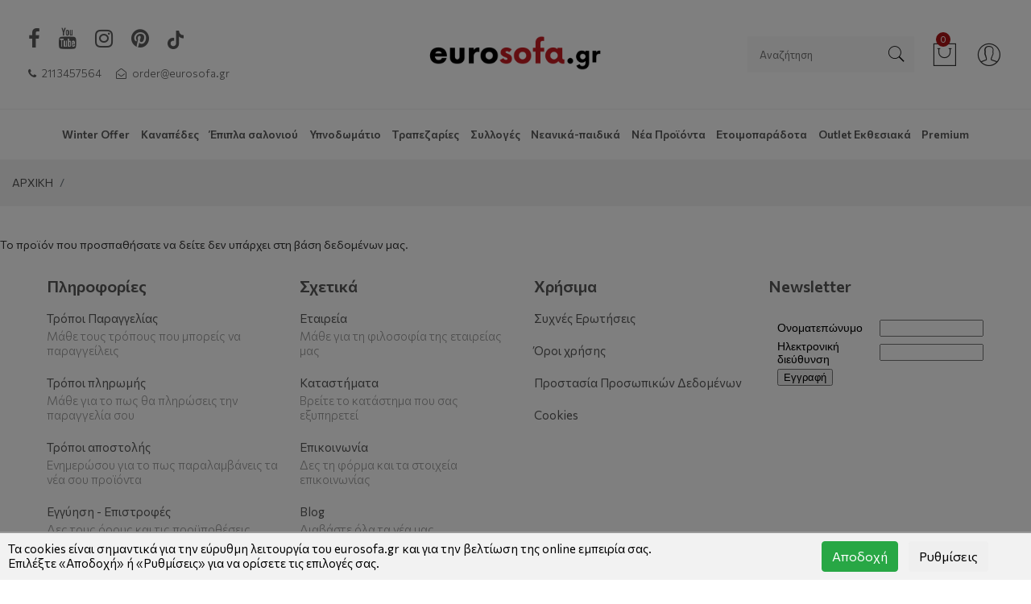

--- FILE ---
content_type: text/html; charset=UTF-8
request_url: https://www.eurosofa.gr/ell/product/Aria-II-130-ntoylapa
body_size: 14153
content:
<!DOCTYPE html>
<html lang="el">

<head>
    <meta charset="utf-8">
    <meta http-equiv="x-ua-compatible" content="ie=edge">
    <meta name="viewport" content="width=device-width, initial-scale=1">
    <script>var qazy = {};

qazy.qazy_image = "[data-uri]";


qazy.view_elements = [];

qazy.reveal = function(){
	for(var count = 0; count < qazy.view_elements.length; count++)
	{
		var offsetParentTop = 0;
		var temp = qazy.view_elements[count];
		do
		{
			if(!isNaN(temp.offsetTop))
			{
				offsetParentTop += temp.offsetTop;
			}
		}while(temp = temp.offsetParent)

		var pageYOffset = window.pageYOffset;
		var viewportHeight = window.innerHeight;

		var offsetParentLeft = 0;
		var temp = qazy.view_elements[count];
		do
		{
			if(!isNaN(temp.offsetLeft))
			{
				offsetParentLeft += temp.offsetLeft;
			}
		}while(temp = temp.offsetParent);

		var pageXOffset = window.pageXOffset;
		var viewportWidth = window.innerWidth;

		//if(offsetParentTop > pageYOffset && offsetParentTop < pageYOffset + viewportHeight && offsetParentLeft > pageXOffset && offsetParentLeft < pageXOffset + viewportWidth)
		if(offsetParentTop > pageYOffset && offsetParentTop < pageYOffset + viewportHeight)
		{
			qazy.view_elements[count].src = qazy.view_elements[count].getAttribute("data-qazy-src");
			qazy.view_elements[count].srcset = qazy.view_elements[count].getAttribute("data-qazy-srcset");
			/*
			console.log(qazy.view_elements[count].src);
			*/
			qazy.view_elements.splice(count, 1);
			count--;
		}
		else
		{
			/*
			console.log("offsetParentTop" + offsetParentTop + " pageYOffset" + pageYOffset + " viewportHeight" + window.innerHeight);
			var papaki = qazy.view_elements[count].getAttribute("data-qazy-src");
			console.log(papaki);
			*/
		}
	}
};

window.addEventListener("resize", qazy.reveal, false);
window.addEventListener("scroll", qazy.reveal, false);

//responsible for stopping img loading the image from server and also for displaying lazy loading image.
qazy.qazy_list_maker = function(){
	var elements = document.querySelectorAll("img[data-qazy][data-qazy='true']");

	for(var count = 0; count < elements.length; count++)
	{
		qazy.view_elements.push(elements[count]);
		elements[count].setAttribute("data-qazy", "false");

		var source_url = elements[count].src;
		var source_url_set = elements[count].srcset;
		elements[count].setAttribute("data-qazy-src", source_url);
		elements[count].setAttribute("data-qazy-srcset", source_url_set);
		/*
		console.log(source_url);
		*/
		elements[count].src = elements[count].getAttribute("data-qazy-placeholder") || qazy.qazy_image;
		elements[count].srcset = '';
	}
};

qazy.intervalObject = setInterval(function(){
	qazy.qazy_list_maker();
}, 50);

window.addEventListener("load", function() {
	clearInterval(qazy.intervalObject);
	qazy.qazy_list_maker();
	qazy.reveal();
}, false);
</script>

    <title> - eurosofa.gr</title>
    
        <base href="https://www.eurosofa.gr/" />
        <script type="text/javascript">var sitewww = 'https://www.eurosofa.gr/'</script>
    
    <meta http-equiv="expires" content="0">
<meta name="resource-type" content="document">
<meta name="distribution" content="global">
<meta name="author" content="eurosofa.gr">
<meta name="robots" content="index, follow">
<meta name="revisit-after" content="1 days">
<meta name="rating" content="general">
<meta name="twitter:card" content="summary">
<meta property="og:description" content="Έπιπλα σπιτιού από τη Eurosofa σε μοντέρνα σχέδια και πολλά χρώματα. Βρείτε ό,τι έπιπλο χρειάζεστε σε οικονομικές τιμές!">
<meta name="twitter:description" content="Έπιπλα σπιτιού από τη Eurosofa σε μοντέρνα σχέδια και πολλά χρώματα. Βρείτε ό,τι έπιπλο χρειάζεστε σε οικονομικές τιμές!">
<meta property="og:title" content=""/>
<meta name="twitter:title" content="">
<meta property="og:url" content="https://www.eurosofa.gr/ell/product/Aria-II-130-ntoylapa"/>
<meta property="og:image" content="https://www.eurosofa.gr/images/like_img.jpg"/>
<meta name="twitter:image" content="https://www.eurosofa.gr/images/like_img.jpg"/>
<link rel="canonical" href="https://www.eurosofa.gr/ell/product/Aria-II-130-ntoylapa" />



    <!-- Favicons -->
    <link rel="shortcut icon" href="template/img/favicon.ico">
    <!-- Fontawesome css -->
    <link rel="stylesheet" href="template/css/font-awesome.min.css">
    <!-- Animate css -->
    <link rel="stylesheet" href="template/css/animate.css">
    <!-- 7-stroke fonts css -->
    <link rel="stylesheet" href="template/css/pe-icon-7-stroke.min.css">
    <!-- Nice select css
    <link rel="stylesheet" href="template/css/nice-select.css">-->
    <!-- Jquery fancybox css -->
    <link rel="stylesheet" href="template/css/jquery.fancybox.css">
    <!-- Jquery ui price slider css -->
    <link rel="stylesheet" href="template/css/jquery-ui.min.css">
    <!-- Meanmenu css -->
    <link rel="stylesheet" href="template/css/meanmenu.min.css">
    <!-- Owl carousel css -->
    <link rel="stylesheet" href="template/css/owl.carousel.min.css">
    <!-- Bootstrap css -->
    <link rel="stylesheet" href="template/css/bootstrap.min.css">
    <!-- Custom css -->
    <link rel="stylesheet" href="template/css/default.css">
    <!-- Main css -->
    <link rel="stylesheet" href="template/style.css?ver=0.7">
    <!-- Responsive css -->
    <link rel="stylesheet" href="template/css/responsive.css">
    <script src="https://unpkg.com/popper.js@1" defer></script>
    <script src="https://unpkg.com/tippy.js@5" defer></script>
    <!--    <link rel="stylesheet" href="https://unpkg.com/tippy.js@5/animations/scale.css"/>-->

    <!-- or the reference on CDN -->
    <link rel="stylesheet" href="https://cdn.jsdelivr.net/npm/@splidejs/splide@latest/dist/css/splide.min.css">

    <!-- Custom css -->
    <link rel="stylesheet" href="css/custom.css?ver=5.1">


    <link rel="stylesheet" href="css/extra2022.css?ver=1.1">


    <!-- Modernizer js -->
    <script src="template/js/vendor/modernizr-3.5.0.min.js"></script>



    
    
            <script>
            var cms_gtag_events = false;
            </script>
        
    
    
            <script>
            var cms_fbpixel_events = false;
            </script>
    

    <script type="text/javascript">
        (function (c, l, a, r, i, t, y) {
            c[a] = c[a] || function () { (c[a].q = c[a].q || []).push(arguments) };
            t = l.createElement(r); t.async = 1; t.src = "https://www.clarity.ms/tag/" + i;
            y = l.getElementsByTagName(r)[0]; y.parentNode.insertBefore(t, y);
        })(window, document, "clarity", "script", "a2xzo8htqh");
    </script>

    <meta name="google-site-verification" content="vPtE6zLIcfcBAEJNrQPIQzn3Nq_ZZ_0yygYGOIemUdA" />

    
</head>

<body id="home" class="eurosofabody nobscroll">
    




    <!-- Main Wrapper Start Here -->
    <div class="wrapper">
        <!-- Newsletter Popup Start -->

        <!-- Newsletter Popup End -->
        <!-- Main Header Area Start Here -->
        <header class="header-style-four">
            <!-- Header Top Start Here -->
            <div class="header-top">
                <div class="container-fluid">
                    <div class="row align-items-center">
                        <div class="col-lg-4">
                            <!-- Header Top Left Start -->
                            <div class="header-top-left">
                                <ul class="social-icon">
                                    <li>
                                        <a href="https://www.facebook.com/eurosofa.gr">
                                            <i class="fa fa-facebook" aria-hidden="true"></i>
                                        </a>
                                    </li>
                                    <li>
                                        <a href="https://www.youtube.com/channel/UCAOzuETQbKSBE6C-XC9aVAA">
                                            <i class="fa fa-youtube" aria-hidden="true"></i>
                                        </a>
                                    </li>
                                    <li>
                                        <a href="https://www.instagram.com/epipla_eurosofa/">
                                            <i class="fa fa-instagram" aria-hidden="true"></i>
                                        </a>
                                    </li>
                                    <li>
                                        <a href="https://pinterest.com">
                                            <i class="fa fa-pinterest" aria-hidden="true"></i>
                                        </a>
                                    </li>
                                    <li>
                                        <a href="https://www.tiktok.com/@eurosofa">
                                            <img src="template/img/tiktok-icon.png" alt="tiktok icon"
                                                style="width: 20px;vertical-align: sub;margin-top: 1px;">
                                        </a>
                                    </li>
                                </ul>
                                <ul>
                                    <li>
                                        <a href="tel:211 3457564"><i class="fa fa-phone"></i> 211 3457564</a>
                                    </li>
                                    <li>
                                        <a href="mailto:order@eurosofa.gr"><i class="fa fa-envelope-open-o"></i>
                                            order@eurosofa.gr</a>
                                    </li>
                                </ul>
                            </div>
                            <!-- Header Top Left End -->
                        </div>
                        <div class="col-lg-4">
                            <!-- Logo Start Here -->
                            <div class="logo text-center">
                                <a href="https://www.eurosofa.gr/">
                                    <img src="template/img/logo2024.jpg" alt="eurosofa.gr" id="mainlogo">
                                </a>
                            </div>
                            <!-- Logo End Here -->
                        </div>
                        <div class="col-lg-4">
                            <!-- Header Top Right Start -->
                            <div class="header-top-right float-lg-right">
                                <!--<ul class="stores">
                                    <li>
                                        <a href="ell/stores/"><i class="fa fa-map-marker"></i> Θα μας βρείτε <i class="fa fa-angle-down"></i></a>

                                        <ul class="ht-dropdown store-dropdown">
                                            
                                            <li>
                                                <a href="ell/stores/1/Aigaleo">Αιγάλεω</a>
                                            </li>
        
                                            <li>
                                                <a href="ell/stores/2/Agia-Paraskeyi">Αγία Παρασκευή</a>
                                            </li>
        
                                            <li>
                                                <a href="ell/stores/3/Alimos">Άλιμος</a>
                                            </li>
        
                                        </ul>

                                    </li>
                                </ul>-->
                                <div class="cart-box">
                                    <ul>
                                        <!-- Search Box Start Here -->
                                        <li>
                                            <div class="categorie-search-box header-sticky">
                                                <form method="get" action="search.php">
                                                    <input type="text" name="searchstr" id="search"
                                                        placeholder="Αναζήτηση" autocomplete="off">
                                                    <button>
                                                        <span class="pe-7s-search"></span>
                                                    </button>
                                                </form>
                                            </div>
                                        </li>
                                        <!-- Categorie Search Box End Here -->
                                        <li id="minicart">
                                            <a href="javascript:void()">
                                                <span class="pe-7s-shopbag"></span>
                                                <span class="total-pro">0</span>
                                            </a>
                                            <ul class="ht-dropdown cart-box-width">
                                                <li>
                                                    


                                                <div class="cart-footer">
                                                    <ul class="price-content">
                                                        <li>Σύνολο παραγγελίας
                                                            <span>0&euro;</span>
                                                        </li>
                                                    </ul>
                                                    <div class="cart-actions text-center">
                                                        <a class="cart-checkout" href="order_step1.php">Καλάθι αγορών</a>
                                                    </div>
                                                </div>

                                                </li>
                                            </ul>
                                        </li>

                                        <li>
                                            <a href="javascript:void()">
                                                <span class="pe-7s-user"></span>
                                            </a>
                                            <ul class="ht-dropdown cart-box-width">
                                                


											<li class="p-3">
												<a href="login_page.php">Σύνδεση</a>
											</li>
											<li class="p-3">
												<a title="Εγγραφή" href="register.php" style="positon:relative;" id="quick_sigup_link">Εγγραφή</a>
											</li>




                                            </ul>
                                        </li>
                                    </ul>
                                </div>
                            </div>
                            <!-- Header Top Right End -->
                        </div>
                    </div>
                </div>
                <!-- Container End -->
            </div>
            <!-- Header Top End Here -->
            <!-- Header Middle Start Here -->
            <div class="header-middle stick header-sticky">
                <div class="container-fluid">
                    <div class="row ">

                        <!-- Menu Area Start Here -->
                        <div class="col-12">
                            <nav>
                                
	<style>
	#mycatnavi { display: none; }
	</style>
	<ul id="mycatnavi">

		<li class="catnavi-lvl-1">
			<a href="ell/categories/ETOIMOPARADOTA">Winter Offer</a>
		</li>

		<li class="catnavi-lvl-1">
			<a href="ell/categories/SALONIA"> Καναπέδες</a>
			<div id="menudiv">
				<div class="row">
					<div class="col-9">
						<ul>
							
					<div class="row">
						<div class="col">
							<ul>
								
								<li class="cat-navi-l"><a href="ell/categories/GONIAKOI-KANAPEDES">Γωνιακοί καναπέδες</a></li>

								<li class="cat-navi-l"><a href="ell/categories/ΔΙΘΕΣΙΟΙ-ΤΡΙΘΕΣΙΟΙ-ΚΑΝΑΠΕΔΕΣ18">Διθέσιοι - Τριθέσιοι καναπέδες</a></li>

								<li class="cat-navi-l"><a href="ell/categories/ΚΑΝΑΠΕΔΕΣ-ΚΡΕΒΑΤΙA23">Καναπέδες κρεβάτια</a></li>

								<li class="cat-navi-l"><a href="ell/categories/Saloni-sta-metra-sas">Σαλόνι στα μέτρα σας</a></li>

								<li class="cat-navi-l"><a href="ell/categories/ΠΟΛΥΘΡΟΝΕΣ-ΣΚΑΜΠΟ-SHEZLONG20">Πολυθρόνες - Μπερζέρες - Σκαμπώ </a></li>

							</ul>
						</div>
					</div>

						</ul>
					</div>
					<div class="col-3">
						<p class="p-2"><img src="https://www.eurosofa.gr/thumbnails/12/2/catn6/resize/0/255.255.255/300x300/jpg/1697206966_0.jpg" alt=" Καναπέδες" class="img-fluid lazyload" data-qazy="true" /></p>
					</div>
				</div>
			</div>
		</li>

		<li class="catnavi-lvl-1">
			<a href="ell/categories/SYNTHETA-SALONIOY">Έπιπλα σαλονιού</a>
			<div id="menudiv">
				<div class="row">
					<div class="col-9">
						<ul>
							
					<div class="row">
						<div class="col-6">
							<ul>
								
								<li class="cat-navi-l"><a href="ell/categories/Syntheseis-salonioy">Σύνθετα Σαλονιού</a></li>

								<li class="cat-navi-l"><a href="ell/categories/ΤΡΑΠΕΖΑΚΙΑ-ΣΑΛΟΝΙΟΥ21">Τραπεζάκια σαλονιού</a></li>

								<li class="cat-navi-l"><a href="ell/categories/TRAPEZAKIA">Βοηθητικά Τραπεζάκια</a></li>

								<li class="cat-navi-l"><a href="ell/categories/EPIPLA-TV">Έπιπλα τηλεόρασης</a></li>

								<li class="cat-navi-l"><a href="ell/categories/KONSOLES">Κονσόλες</a></li>

								<li class="cat-navi-l"><a href="ell/categories/NTOYLAPIA">Ντουλάπια</a></li>

							</ul>
						</div>
						<div class="col-6">
							<ul>
								
								<li class="cat-navi-l"><a href="ell/categories/SYNTHESEIS-VIVLIOTHIKIS">Συνθέσεις βιβλιοθήκης</a></li>

								<li class="cat-navi-l"><a href="ell/categories/ΒΙΤΡΙΝΕΣ83">Βιτρίνες</a></li>

								<li class="cat-navi-l"><a href="ell/categories/RAFIA">Ράφια</a></li>

								<li class="cat-navi-l"><a href="ell/categories/SYRTARIERES">Συρταριέρες</a></li>

								<li class="cat-navi-l"><a href="ell/categories/MPOYFES">Μπουφέδες</a></li>

								<li class="cat-navi-l"><a href="ell/categories/EPIPLA-EISODOY">Έπιπλα εισόδου</a></li>

							</ul>
						</div>
					</div>

						</ul>
					</div>
					<div class="col-3">
						<p class="p-2"><img src="https://www.eurosofa.gr/thumbnails/12/2/catn157/resize/0/255.255.255/300x300/jpg/1761383478_0.jpg" alt="Έπιπλα σαλονιού" class="img-fluid lazyload" data-qazy="true" /></p>
					</div>
				</div>
			</div>
		</li>

		<li class="catnavi-lvl-1">
			<a href="ell/categories/ΚΡΕΒΑΤΟΚΑΜΑΡΕΣ8">Υπνοδωμάτιο</a>
			<div id="menudiv">
				<div class="row">
					<div class="col-9">
							
					<div class="row">
						<div class="col-6">
							<ul>
								
								<li class="cat-navi-h"><a href="ell/categories/KREVATIA">Κρεβάτια</a></li>

								<li class="cat-navi-l"><a href="ell/categories/Ependymena">Επενδυμένα</a></li>

								<li class="cat-navi-l"><a href="ell/categories/Boxspring">Boxspring</a></li>

								<li class="cat-navi-l"><a href="ell/categories/Ksylina">Ξύλινα</a></li>

								<li class="cat-navi-l"><a href="ell/categories/METALLIKA-KREVATIA">Μεταλλικά </a></li>

								<li class="cat-navi-l"><a href="ell/categories/SET-KREVATOKAMARES">Σετ κρεβατοκάμαρες</a></li>

								<li class="cat-navi-l"><a href="ell/categories/SYRTARIERES-KREVATOKAMARAS">Συρταριέρες κρεβατοκάμαρας</a></li>

								<li class="cat-navi-l"><a href="ell/categories/ΚΟΜΟΔΙΝΑ26">Κομοδίνα</a></li>

								<li class="cat-navi-l"><a href="ell/categories/ΚΑΘΡΕΠΤΕΣ28">Καθρέπτες</a></li>

							</ul>
						</div>
						<div class="col-6">
							<ul>
								
								<li class="cat-navi-h"><a href="ell/categories/ΝΤΟΥΛΑΠΕΣ29">Ντουλάπες</a></li>

								<li class="cat-navi-l"><a href="ell/categories/SYROMENES">Συρόμενες</a></li>

								<li class="cat-navi-l"><a href="ell/categories/ANOIGOMENES">Ανοιγόμενες</a></li>

								<li class="cat-navi-l"><a href="ell/categories/PROSTHETA-EIDI-NTOYLAPAS">Πρόσθετα είδη ντουλάπας</a></li>

								<li class="cat-navi-l"><a href="ell/categories/ΡΑΦΙΑ86">Ράφια</a></li>

								<li class="cat-navi-l"><a href="ell/categories/ΤΕΛΑΡΑ-ΑΝΑΤΟΜΙΚΑ-ΠΛΑΙΣΙΑ-ΤΑΒΛΕΣ119">Τελάρα , Τάβλες</a></li>

								<li class="cat-navi-l"><a href="ell/categories/ΣΤΡΩΜΑΤΑ13">Στρώματα</a></li>

								<li class="cat-navi-l"><a href="ell/categories/PROSTHETA-EIDI-KREVATOKAMARAS">Πρόσθετα είδη κρεβατοκάμαρας</a></li>

							</ul>
						</div>
					</div>

					</div>
					<div class="col-3">
						<p class="p-2"><img src="https://www.eurosofa.gr/thumbnails/12/2/catn8/resize/0/255.255.255/300x300/jpg/1761380573_0.jpg" alt="Υπνοδωμάτιο" class="img-fluid lazyload" data-qazy="true" /></p>
					</div>
				</div>
			</div>
		</li>

		<li class="catnavi-lvl-1">
			<a href="ell/categories/ΕΠΙΠΛΑ-ΤΡΑΠΕΖΑΡΙΑΣ9">Τραπεζαρίες</a>
			<div id="menudiv">
				<div class="row">
					<div class="col-9">
						<ul>
							
					<div class="row">
						<div class="col">
							<ul>
								
								<li class="cat-navi-l"><a href="ell/categories/ΤΡΑΠΕΖΙΑ30">Τραπέζια</a></li>

								<li class="cat-navi-l"><a href="ell/categories/ΚΑΡΕΚΛΕΣ31">Καρέκλες</a></li>

								<li class="cat-navi-l"><a href="ell/categories/MPOYFEDES-TRAPEZARIAS">Μπουφέδες τραπεζαρίας </a></li>

								<li class="cat-navi-l"><a href="ell/categories/VITRINES-TRAPEZARIAS">Βιτρίνες τραπεζαρίες</a></li>

							</ul>
						</div>
					</div>

						</ul>
					</div>
					<div class="col-3">
						<p class="p-2"><img src="https://www.eurosofa.gr/thumbnails/12/2/catn9/resize/0/255.255.255/300x300/jpg/1761729583_0.jpg" alt="Τραπεζαρίες" class="img-fluid lazyload" data-qazy="true" /></p>
					</div>
				</div>
			</div>
		</li>

		<li class="catnavi-lvl-1">
			<a href="ell/categories/Sylloges-Epiplon">Συλλογές</a>
		</li>

		<li class="catnavi-lvl-1">
			<a href="ell/categories/SYLLOGI-NEANIKA-EPIPLA">Νεανικά-παιδικά </a>
			<div id="menudiv">
				<div class="row">
					<div class="col-9">
							
					<div class="row">
						<div class="col">
							<ul>
								
								<li class="cat-navi-h"><a href="ell/categories/GRAFEIA">Γραφείο</a></li>

								<li class="cat-navi-l"><a href="ell/categories/GRAFEIO">Γραφεία</a></li>

								<li class="cat-navi-l"><a href="ell/categories/VIVLIOTHIKES">Βιβλιοθήκες  </a></li>

							</ul>
						</div>
					</div>

					</div>
					<div class="col-3">
						<p class="p-2"><img src="https://www.eurosofa.gr/thumbnails/12/2/catn297/resize/0/255.255.255/300x300/jpg/1490029132_0.jpeg" alt="Νεανικά-παιδικά " class="img-fluid lazyload" data-qazy="true" /></p>
					</div>
				</div>
			</div>
		</li>

		<li class="catnavi-lvl-1">
			<a href="ell/categories/Nea-Proionta">Νέα Προϊόντα</a>
		</li>

		<li class="catnavi-lvl-1">
			<a href="ell/categories/HotelAirbnb">Ετοιμοπαράδοτα</a>
		</li>

		<li class="catnavi-lvl-1">
			<a href="ell/categories/Outlet-Proionta">Outlet Εκθεσιακά</a>
		</li>

		<li class="catnavi-lvl-1">
			<a href="ell/categories/PREMIUM">Premium</a>
			<div id="menudiv">
				<div class="row">
					<div class="col-9">
							
					<div class="row">
						<div class="col">
							<ul>
								
								<li class="cat-navi-l"><a href="ell/categories/krevatokamares"> Κρεβατοκάμαρες</a></li>

								<li class="cat-navi-l"><a href="ell/categories/Epipla-salonioy-premium">Έπιπλα σαλονιού premium </a></li>

								<li class="cat-navi-l"><a href="ell/categories/Trapezakia-Salonioy-Premium">Τραπεζάκια Σαλονιού Premium</a></li>

								<li class="cat-navi-h"><a href="ell/categories/epipla-trapezarias">έπιπλα τραπεζαρίας</a></li>

								<li class="cat-navi-l"><a href="ell/categories/Karekles-Premium">Καρέκλες Premium </a></li>

								<li class="cat-navi-l"><a href="ell/categories/Trapezia">Τραπέζια Premium</a></li>

							</ul>
						</div>
					</div>

					</div>
					<div class="col-3">
						<p class="p-2"></p>
					</div>
				</div>
			</div>
		</li>

	</ul>

                            </nav>
                        </div>
                        <!-- Menu Area End Here -->

                    </div>
                    <!-- Row End -->
                    <!-- Mobile Menu Start Here -->
                    <div class="mobile-menu d-block d-lg-none">
                        <nav>
                            
	<ul>

		<li class="catnavi-lvl-1">
			<a href="ell/categories/ETOIMOPARADOTA">Winter Offer</a>
			<ul>
				
			</ul>
		</li>

		<li class="catnavi-lvl-1">
			<a href="ell/categories/SALONIA"> Καναπέδες</a>
			<ul>
				
								
								<li class="cat-navi-l"><a href="ell/categories/GONIAKOI-KANAPEDES">Γωνιακοί καναπέδες</a></li>

								<li class="cat-navi-l"><a href="ell/categories/ΔΙΘΕΣΙΟΙ-ΤΡΙΘΕΣΙΟΙ-ΚΑΝΑΠΕΔΕΣ18">Διθέσιοι - Τριθέσιοι καναπέδες</a></li>

								<li class="cat-navi-l"><a href="ell/categories/ΚΑΝΑΠΕΔΕΣ-ΚΡΕΒΑΤΙA23">Καναπέδες κρεβάτια</a></li>

								<li class="cat-navi-l"><a href="ell/categories/Saloni-sta-metra-sas">Σαλόνι στα μέτρα σας</a></li>

								<li class="cat-navi-l"><a href="ell/categories/ΠΟΛΥΘΡΟΝΕΣ-ΣΚΑΜΠΟ-SHEZLONG20">Πολυθρόνες - Μπερζέρες - Σκαμπώ </a></li>


			</ul>
		</li>

		<li class="catnavi-lvl-1">
			<a href="ell/categories/SYNTHETA-SALONIOY">Έπιπλα σαλονιού</a>
			<ul>
				
								
								<li class="cat-navi-l"><a href="ell/categories/Syntheseis-salonioy">Σύνθετα Σαλονιού</a></li>

								<li class="cat-navi-l"><a href="ell/categories/ΤΡΑΠΕΖΑΚΙΑ-ΣΑΛΟΝΙΟΥ21">Τραπεζάκια σαλονιού</a></li>

								<li class="cat-navi-l"><a href="ell/categories/TRAPEZAKIA">Βοηθητικά Τραπεζάκια</a></li>

								<li class="cat-navi-l"><a href="ell/categories/EPIPLA-TV">Έπιπλα τηλεόρασης</a></li>

								<li class="cat-navi-l"><a href="ell/categories/KONSOLES">Κονσόλες</a></li>

								<li class="cat-navi-l"><a href="ell/categories/NTOYLAPIA">Ντουλάπια</a></li>

								<li class="cat-navi-l"><a href="ell/categories/SYNTHESEIS-VIVLIOTHIKIS">Συνθέσεις βιβλιοθήκης</a></li>

								<li class="cat-navi-l"><a href="ell/categories/ΒΙΤΡΙΝΕΣ83">Βιτρίνες</a></li>

								<li class="cat-navi-l"><a href="ell/categories/RAFIA">Ράφια</a></li>

								<li class="cat-navi-l"><a href="ell/categories/SYRTARIERES">Συρταριέρες</a></li>

								<li class="cat-navi-l"><a href="ell/categories/MPOYFES">Μπουφέδες</a></li>

								<li class="cat-navi-l"><a href="ell/categories/EPIPLA-EISODOY">Έπιπλα εισόδου</a></li>


			</ul>
		</li>

		<li class="catnavi-lvl-1">
			<a href="ell/categories/ΚΡΕΒΑΤΟΚΑΜΑΡΕΣ8">Υπνοδωμάτιο</a>
			<ul>
				
								
								<li class="cat-navi-l"><a href="ell/categories/KREVATIA">Κρεβάτια</a></li>

								<li class="cat-navi-l"><a href="ell/categories/SET-KREVATOKAMARES">Σετ κρεβατοκάμαρες</a></li>

								<li class="cat-navi-l"><a href="ell/categories/SYRTARIERES-KREVATOKAMARAS">Συρταριέρες κρεβατοκάμαρας</a></li>

								<li class="cat-navi-l"><a href="ell/categories/ΚΟΜΟΔΙΝΑ26">Κομοδίνα</a></li>

								<li class="cat-navi-l"><a href="ell/categories/ΚΑΘΡΕΠΤΕΣ28">Καθρέπτες</a></li>

								<li class="cat-navi-l"><a href="ell/categories/ΝΤΟΥΛΑΠΕΣ29">Ντουλάπες</a></li>

								<li class="cat-navi-l"><a href="ell/categories/ΡΑΦΙΑ86">Ράφια</a></li>

								<li class="cat-navi-l"><a href="ell/categories/ΤΕΛΑΡΑ-ΑΝΑΤΟΜΙΚΑ-ΠΛΑΙΣΙΑ-ΤΑΒΛΕΣ119">Τελάρα , Τάβλες</a></li>

								<li class="cat-navi-l"><a href="ell/categories/ΣΤΡΩΜΑΤΑ13">Στρώματα</a></li>

								<li class="cat-navi-l"><a href="ell/categories/PROSTHETA-EIDI-KREVATOKAMARAS">Πρόσθετα είδη κρεβατοκάμαρας</a></li>


			</ul>
		</li>

		<li class="catnavi-lvl-1">
			<a href="ell/categories/ΕΠΙΠΛΑ-ΤΡΑΠΕΖΑΡΙΑΣ9">Τραπεζαρίες</a>
			<ul>
				
								
								<li class="cat-navi-l"><a href="ell/categories/ΤΡΑΠΕΖΙΑ30">Τραπέζια</a></li>

								<li class="cat-navi-l"><a href="ell/categories/ΚΑΡΕΚΛΕΣ31">Καρέκλες</a></li>

								<li class="cat-navi-l"><a href="ell/categories/MPOYFEDES-TRAPEZARIAS">Μπουφέδες τραπεζαρίας </a></li>

								<li class="cat-navi-l"><a href="ell/categories/VITRINES-TRAPEZARIAS">Βιτρίνες τραπεζαρίες</a></li>


			</ul>
		</li>

		<li class="catnavi-lvl-1">
			<a href="ell/categories/Sylloges-Epiplon">Συλλογές</a>
			<ul>
				
			</ul>
		</li>

		<li class="catnavi-lvl-1">
			<a href="ell/categories/SYLLOGI-NEANIKA-EPIPLA">Νεανικά-παιδικά </a>
			<ul>
				
								
								<li class="cat-navi-l"><a href="ell/categories/GRAFEIA">Γραφείο</a></li>


			</ul>
		</li>

		<li class="catnavi-lvl-1">
			<a href="ell/categories/Nea-Proionta">Νέα Προϊόντα</a>
			<ul>
				
			</ul>
		</li>

		<li class="catnavi-lvl-1">
			<a href="ell/categories/HotelAirbnb">Ετοιμοπαράδοτα</a>
			<ul>
				
			</ul>
		</li>

		<li class="catnavi-lvl-1">
			<a href="ell/categories/Outlet-Proionta">Outlet Εκθεσιακά</a>
			<ul>
				
			</ul>
		</li>

		<li class="catnavi-lvl-1">
			<a href="ell/categories/PREMIUM">Premium</a>
			<ul>
				
								
								<li class="cat-navi-l"><a href="ell/categories/krevatokamares"> Κρεβατοκάμαρες</a></li>

								<li class="cat-navi-l"><a href="ell/categories/Epipla-salonioy-premium">Έπιπλα σαλονιού premium </a></li>

								<li class="cat-navi-l"><a href="ell/categories/epipla-trapezarias">έπιπλα τραπεζαρίας</a></li>

								<li class="cat-navi-l"><a href="ell/categories/Trapezakia-Salonioy-Premium">Τραπεζάκια Σαλονιού Premium</a></li>


			</ul>
		</li>

	</ul>

                        </nav>
                    </div>
                    <!-- Mobile Menu End Here -->
                </div>
                <!-- Container End -->
            </div>
            <!-- Header Middle End Here -->
        </header>
        <!-- Main Header Area End Here -->
        <!-- Breadcrumb Area Start Here -->
        <div class="breadcrumb-area">
            <div class="container-fluid">
				<div class="row">
					<div class="col-12">
						<ol class="breadcrumb breadcrumb-list">
							<li class="breadcrumb-item"><a href="https://www.eurosofa.gr/">ΑΡΧΙΚΗ</a></li>
							
							<li class="breadcrumb-item active"></li>
						</ol>
					</div>
				</div>
            </div>
        </div>
        <!-- Breadcrumb Area End Here -->
<br><br><p>Το προϊόν που προσπαθήσατε να δείτε δεν υπάρχει στη βάση δεδομένων μας.</p><footer class="page-footer">
    <div class="footer content">
        <div class="footer-links-wrapper col-lg-12 col-md-12 col-sm-12 col-xs-12">
            <div class="footer-links-wrapper-inner" style="display: flex">
                <!-- Πληροφορίες -->
                <div class="footer-links-column col-lg-3 col-md-4 col-sm-4 col-xs-12">
                    <div class="footer-links-column-inner">
                        <div class="footer-links-column-inner-row" role="tablist">
                            <div class="footer-new-title-wrapper active" data-role="collapsible" role="tab"
                                aria-expanded="true">
                                <div class="footer-new-title open-state" data-role="trigger" tabindex="0">Πληροφορίες
                                </div>
                                <div class="footer-new-title-content" data-role="content" role="tabpanel">
                                    <div class="footer-new-link"><a href="ell/infopage/5">Τρόποι Παραγγελίας</a>
                                    </div>
                                    <div class="footer-new-text"><a href="ell/infopage/5">Μάθε τους τρόπους που
                                            μπορείς να παραγγείλεις</a></div>
                                    <div class="footer-new-link"><a href="ell/infopage/6">Τρόποι πληρωμής</a>
                                    </div>
                                    <div class="footer-new-text"><a href="ell/infopage/6">Μάθε για το πως θα
                                            πληρώσεις την παραγγελία σου</a></div>
                                    <div class="footer-new-link"><a href="ell/infopage/4">Τρόποι αποστολής</a>
                                    </div>
                                    <div class="footer-new-text"><a href="ell/infopage/4">Ενημερώσου για το πως
                                            παραλαμβάνεις τα νέα σου προϊόντα</a></div>
                                    <div class="footer-new-link"><a href="ell/infopage/12">Εγγύηση -
                                            Επιστροφές</a></div>
                                    <div class="footer-new-text"><a href="ell/infopage/12">Δες τους όρους και
                                            τις προϋποθέσεις</a></div>
                                </div>
                            </div>
                        </div>
                    </div>
                </div>

                <!-- Σχετικά -->
                <div class="footer-links-column col-lg-3 col-md-4 col-sm-4 col-xs-12">
                    <div class="footer-links-column-inner">
                        <div class="footer-links-column-inner-row" role="tablist">
                            <div class="footer-new-title-wrapper active" data-role="collapsible" role="tab"
                                aria-expanded="true">
                                <div class="footer-new-title open-state" data-role="trigger" tabindex="0">Σχετικά</div>
                                <div class="footer-new-title-content" data-role="content" role="tabpanel">
                                    <div class="footer-new-link"><a href="ell/infopage/3">Εταιρεία</a></div>
                                    <div class="footer-new-text"><a href="ell/infopage/3">Μάθε για τη φιλοσοφία
                                            της εταιρείας μας</a></div>
                                    <div class="footer-new-link"><a href="ell/stores/">Καταστήματα</a></div>
                                    <div class="footer-new-text"><a href="ell/stores/">Βρείτε το κατάστημα που σας
                                            εξυπηρετεί</a></div>
                                    <div class="footer-new-link"><a href="ell/contact/">Επικοινωνία</a></div>
                                    <div class="footer-new-text"><a href="ell/contact/">Δες τη φόρμα και τα
                                            στοιχεία επικοινωνίας</a></div>
                                    <div class="footer-new-link"><a href="ell/blog/">Blog</a></div>
                                    <div class="footer-new-text"><a href="ell/blog/">Διαβάστε όλα τα νέα μας</a></div>
                                </div>
                            </div>
                        </div>
                    </div>
                </div>

                <!-- Χρήσιμα -->
                <div class="footer-links-column col-lg-3 col-md-4 col-sm-4 col-xs-12">
                    <div class="footer-links-column-inner">
                        <div class="footer-links-column-inner-row" role="tablist">
                            <div class="footer-new-title-wrapper open-state active" data-role="collapsible" role="tab"
                                aria-expanded="true">
                                <div class="footer-new-title open-state" data-role="trigger" tabindex="0">Χρήσιμα</div>
                                <div class="footer-new-title-content" data-role="content" role="tabpanel">
                                    <div class="footer-new-link"><a href="ell/infopage/9">Συχνές Ερωτήσεις</a>
                                    </div>
                                    <div class="footer-new-link"><a href="ell/infopage/15">Όροι χρήσης</a></div>
                                    <div class="footer-new-link"><a href="ell/infopage/14">Προστασία Προσωπικών
                                            Δεδομένων</a></div>
                                    <div class="footer-new-link"><a href="ell/infopage/13">Cookies</a></div>
                                </div>
                            </div>
                        </div>
                    </div>
                </div>

                <!-- Newsletter ✅ Διορθωμένο -->
                <div class="footer-links-column col-lg-3 col-md-12 col-sm-12 col-xs-12">
                    <div class="footer-links-column-inner">
                        <div class="footer-links-column-inner-row" role="tablist">
                            <div class="footer-new-title-wrapper open-state active" data-role="collapsible" role="tab"
                                aria-expanded="true">
                                <div class="footer-new-title open-state" data-role="trigger" tabindex="0">Newsletter
                                </div>
                                <div class="footer-new-title-content" data-role="content" role="tabpanel">
                                    <div class="footer-new-link">
                                        <div class="footer-content subscribe-form" id="iframe-container">
                                            <iframe id="newsletterIframe" src="https://newsletter.eurosofa.gr/index.php?option=com_acymailing&ctrl=sub&task=display&tmpl=component&formid=250" frameborder="0"
                                                scrolling="no" tabindex="-1" aria-hidden="true"></iframe>
                                        </div> <!-- κλείνει iframe-container -->
                                    </div> <!-- κλείνει footer-new-link -->
                                </div> <!-- κλείνει footer-new-title-content -->
                            </div>
                        </div>
                    </div>
                </div>
            </div>

            <!-- Social icons -->
            <div class="col-lg-12 col-md-12 col-sm-12 col-xs-12">
                <div class="copyright-wrapper row">
                    <div class="payment-icons col-lg-12 col-sm-12">
                        <div class="payment-method-footer-icons"
                            style="margin: 0 auto; width: max-content; font-size: 2em; margin-bottom: 25px;">
                            <a href="https://www.facebook.com/eurosofa.gr" style="padding: 15px;" target="_blank"><i
                                    class="fa fa-facebook"></i></a>
                            <a href="https://www.youtube.com/channel/UCAOzuETQbKSBE6C-XC9aVAA" style="padding: 15px;" target="_blank"><i
                                    class="fa fa-youtube"></i></a>
                            <a href="https://www.instagram.com/epipla_eurosofa/" style="padding: 15px;" target="_blank"><i
                                    class="fa fa-instagram"></i></a>
                            <a href="https://pinterest.com" style="padding: 15px;" target="_blank"><i
                                    class="fa fa-pinterest"></i></a>
                            <a href="https://www.tiktok.com/@eurosofa" style="padding: 15px;" target="_blank">
                                <img src="template/img/tiktok-icon.png" alt="tiktok icon"
                                    style="width: 23px; vertical-align: top; margin-top: 1px;">
                            </a>
                        </div>
                    </div>
                </div>
            </div>

            <!-- Copyright -->
            <div class="copyright-payment-icons col-lg-12 col-md-12 col-sm-12 col-xs-12">
                <div class="copyright-wrapper row">
                    <div class="copyright-text col-lg-6 col-sm-12">
                        <small class="copyright">
                            <span style="color: #000">Copyright © 2026 Eurosofa</span> |
                            <span style="color: #000">Αρ.ΓΕΜΗ: 004922701000</span>
                        </small>
                    </div>
                    <div class="payment-icons col-lg-6 col-sm-12">
                        <div class="payment-method-footer-icons">
                            <img src="template/img/new-payment-cards.png" alt="payment-icons" />
                        </div>
                    </div>
                </div>
            </div>
        </div>
    </div>
</footer>




</div>
<!-- Main Wrapper End Here -->



<!-- generic popup -->
<div class="modal fade popup-msg" id="popup-msg" tabindex="-1" role="dialog" aria-hidden="true">
    <div class="modal-dialog">
        <div class="modal-content">
            <div class="modal-header">
                <button type="button" class="close" data-dismiss="modal"><span aria-hidden="true">&times;</span><span
                        class="sr-only">Close</span></button>
                <h4 class="modal-title h5 w-100">&nbsp;</h4>
            </div>
            <div class="modal-body p-3">

            </div>
        </div>
    </div>
</div>
<!-- /generic popup -->

<!-- alert popup -->
<div class="modal fade popup-msg2" id="popup-msg2" tabindex="-1" role="dialog" aria-hidden="true">
    <div class="modal-dialog">
        <div class="modal-content">
            <div class="modal-body">
                <button type="button" class="close" data-dismiss="modal"><span aria-hidden="true">&times;</span><span
                        class="sr-only">Close</span></button>
                <div></div>
            </div>
        </div>
    </div>
</div>
<!-- /generic popup -->

<!-- Messenger Chat plugin Code -->
<div id="fb-root"></div>

<!-- Your Chat plugin code -->
<div id="fb-customer-chat" class="fb-customerchat">
</div>

<script>
    var chatbox = document.getElementById('fb-customer-chat');
    chatbox.setAttribute("page_id", "170326266312265");
    chatbox.setAttribute("attribution", "biz_inbox");

    window.fbAsyncInit = function () {
        FB.init({
            xfbml: true,
            version: 'v12.0'
        });
    };

    (function (d, s, id) {
        var js, fjs = d.getElementsByTagName(s)[0];
        if (d.getElementById(id)) return;
        js = d.createElement(s); js.id = id;
        js.src = 'https://connect.facebook.net/el_GR/sdk/xfbml.customerchat.js';
        fjs.parentNode.insertBefore(js, fjs);
    }(document, 'script', 'facebook-jssdk'));
</script>

</div>
<!-- /Wrap all content -->

<div id="cookies2020overlay" class=""></div>

    <div id="cookies2020" class="">
        <div class="heading">
            <div class="row">
                <div class="col-xs-12 col-sm-9">
                    Τα cookies είναι σημαντικά για την εύρυθμη λειτουργία του eurosofa.gr και για την βελτίωση της online εμπειρία σας.<br/>Επιλέξτε «Αποδοχή» ή «Ρυθμίσεις» για να ορίσετε τις επιλογές σας.
                </div>
                <div class="col-xs-12 col-sm-3 text-center">
                    <button class="btn btn-success acceptall ">Αποδοχή</button>
                    <button class="btn btn-default showsettings">Ρυθμίσεις</button>
                </div>
            </div>
        </div>

        <div class="content hidden d-none">
            <div class="row">

                <div class="col-xs-4 col-sm-3">
                    <button class="btn btn-block section-btn btn-success" data-target="cookies-card-1">Απαραίτητα</button>
                    <button class="btn btn-block section-btn" data-target="cookies-card-2">Στατιστικά</button>
                    <button class="btn btn-block section-btn" data-target="cookies-card-3">Διάφορα</button>
                </div>

                <div class="col-xs-8 col-sm-9">

                    <div class="card card-success cookies-card-1">
                        <div class="card-header">Απαραίτητα</div>
                        <div class="card-body">Τα απολύτως απαραίτητα cookies είναι ουσιαστικής σημασίας για την ορθή λειτουργία του ιστότοπου και δεν μπορούν να απενεργοποιηθούν. Αυτά τα cookies δεν αναγνωρίζουν την ατομική σας ταυτότητα. Εάν ρυθμίσετε τον browser σας, ώστε να μπλοκάρει τη χρήση αυτών των cookies η Ιστοσελίδα ή ορισμένα τμήματα αυτής δεν θα λειτουργούν.</div>
                        <div class="card-footer"><label class="active">Πάντα ενεργά</label></div>
                    </div>

                    <div class="card card-success hidden d-none cookies-card-2">
                        <div class="card-header">Στατιστικά</div>
                        <div class="card-body"><p>Τα στατιστικά cookies μας δίνουν τη δυνατότητα να αξιολογούμε την αποτελεσματικότητα των διάφορων λειτουργιών του site μας ώστε να βελτιώνουμε συνεχώς την εμπειρία που προσφέρουμε.</p><p>Τα εργαλεία που χρησιμοποιούμε περιλαμβάνουν τα Google Analytics, Hotjar, Skroutz Analytics, Facebook Pixel, Pinterest Tag.</p></div>
                        <div class="card-footer"><label class="toggler inactive" data-cid="2"><i class="fa fa-square-o"></i> Ανενεργά</label></div>
                    </div>

                    <div class="card card-success hidden d-none cookies-card-3">
                        <div class="card-header">Διάφορα</div>
                        <div class="card-body"><p>Αυτά τα cookies χρησιμοποιούνται από υπηρεσίες τρίτων για διάφορες λειτουργίες όπως αλληλεπίδραση με κοινωνικά δίκτυα, χάρτες, κτλ. Χωρίς αυτά οι επιπλέον λειτουργίες δεν θα είναι διαθέσιμες.</p><p>Τα εργαλεία που χρησιμοποιούμε περιλαμβάνουν τα Google Maps, AddThis social/share buttons, SnapWidget / Instagram widget.</p></div>
                        <div class="card-footer"><label class="toggler inactive" data-cid="3"><i class="fa fa-square-o"></i> Ανενεργά</label></div>
                    </div>

                    <p><button class="btn btn-warning savesettings">Αποθήκευση</button></p>

                </div>

        </div>

    </div>

    <script>
    var cs_active = '<i class="fa fa-check-square"></i> Ενεργά';
    var cs_inactive = '<i class="fa fa-square-o"></i> Ανενεργά';
    </script>



    <script>
    var entry_alert_img_src = "";
    var entry_alert_ahref = "";
    </script>
    

    <script>
    var exit_alert_img_src = "";
    var exit_alert_ahref = "";
    </script>
    



<!-- jquery 3.3.1 -->
<script src="template/js/vendor/jquery-3.3.1.min.js"></script>
<!-- Countdown js -->
<script src="template/js/jquery.countdown.min.js"></script>
<!-- Mobile menu js -->
<script src="template/js/jquery.meanmenu.min.js"></script>
<!-- ScrollUp js -->
<script src="template/js/jquery.scrollUp.js"></script>
<!-- Fancybox js -->
<script src="template/js/jquery.fancybox.min.js"></script>
<!-- Jquery nice select js
<script src="template/js/jquery.nice-select.min.js"></script>-->
<!-- Jquery ui price slider js -->
<script src="template/js/jquery-ui.min.js"></script>
<script src="js/jquery.ui.touch-punch.min.js"></script>
<!-- Owl carousel -->
<script src="template/js/owl.carousel.min.js"></script>
<script src="template/js/owl.carousel2.thumbs.js"></script>
<!-- Splide -->
<script src="https://cdn.jsdelivr.net/npm/@splidejs/splide@latest/dist/js/splide.min.js"></script>
<!-- Bootstrap popper js -->
<script src="template/js/popper.min.js"></script>
<!-- Bootstrap js -->
<script src="template/js/bootstrap.min.js"></script>
<!-- Plugin js -->
<script src="template/js/plugins.js"></script>
<!-- Main activaion js -->
<script src="template/js/main.js?v=0.2"></script>


<script src="js/jquery-migrate-3.3.1.min.js"></script>

<script src="js/jquery.cookie.js"></script>
<script src="js/jquery-ui.min.js"></script>



<script src="js/cmsfuncs.js?v=0.6"></script>
<link href="css/cmsstyles.css?v=0.1" rel="stylesheet">




<!--<script src="//code.jivosite.com/widget.js" jv-id="aHx45HprNB" async></script>-->

<!--Start of Tawk.to Script-->
<script type="text/javascript">
    var Tawk_API = Tawk_API || {}, Tawk_LoadStart = new Date();
    (function () {
        var s1 = document.createElement("script"), s0 = document.getElementsByTagName("script")[0];
        s1.async = true;
        s1.src = 'https://embed.tawk.to/66544246981b6c564774fd23/1husi5pfp';
        s1.charset = 'UTF-8';
        s1.setAttribute('crossorigin', '*');
        s0.parentNode.insertBefore(s1, s0);
    })();

    var removeBranding = function () {
        try {
            var element = document.querySelector("iframe[title*='chat widget']:nth-child(2)").contentDocument.querySelector(`a[class*='tawk-branding']`)
            var elementt = document.querySelector("iframe[title*='chat widget']:nth-child(2)").contentDocument.querySelector(`div[class*='tawk-dropdown tawk-toolbar-menu']`)
            if (element) {
                element.remove()
            }
            if (elementt) {
                elementt.remove()
            }
        } catch (e) { }
    }

    var tick = 100

    setInterval(removeBranding, tick)
</script>
<!--End of Tawk.to Script-->
<script>
    /*document.addEventListener('DOMContentLoaded', function () {
        const scrollY = window.scrollY;
      const iframe = document.createElement('iframe');
      iframe.src = 'https://newsletter.eurosofa.gr/index.php?option=com_acymailing&ctrl=sub&task=display&tmpl=component&formid=250';
      iframe.setAttribute('tabindex', '-1');
      iframe.setAttribute('title', 'Newsletter Form');
      iframe.setAttribute('aria-hidden', 'true');
    
      // Delay loading
      setTimeout(() => {
        document.getElementById('iframe-container').appendChild(iframe);
        window.scrollTo(0, scrollY);
        document.activeElement.blur();
      }, 2000); // or trigger with a click
    });*/
</script>

<script>
    const iframe = document.getElementById('newsletterIframe');
    const originalScrollY = window.scrollY || document.documentElement.scrollTop;

    iframe.addEventListener('load', () => {
        setTimeout(() => {
            window.scrollTo(0, originalScrollY);
            document.activeElement.blur();
        }, 10);
    });

</script>
</body>

</html>

--- FILE ---
content_type: text/html; charset=utf-8
request_url: https://newsletter.eurosofa.gr/index.php?option=com_acymailing&ctrl=sub&task=display&tmpl=component&formid=250
body_size: 2134
content:

<!DOCTYPE html>
<html xmlns="http://www.w3.org/1999/xhtml" xml:lang="el-gr" lang="el-gr" >
  <head>
  
	
    <meta name="viewport" content="width=device-width, initial-scale=1.0"/>            
    <base href="https://newsletter.eurosofa.gr/index.php" />
	<meta http-equiv="content-type" content="text/html; charset=utf-8" />
	<meta name="keywords" content="Newsletter, Eurosofa, epipla," />
	<meta name="description" content="Newsletter Eurosofa" />
	<meta name="generator" content="Joomla! - Open Source Content Management" />
	<title>Newsletter Eurosofa</title>
	<link href="/templates/as002075/favicon.ico" rel="shortcut icon" type="image/vnd.microsoft.icon" />
	<link href="/media/com_acymailing/css/component_default.css?v=1491758538" rel="stylesheet" type="text/css" />
	<link href="/media/com_acymailing/css/module_default.css?v=1491758538" rel="stylesheet" type="text/css" />
	<link href="/templates/as002075/css/bootstrap.css" rel="stylesheet" type="text/css" />
	<link href="/templates/as002075/css/bootstrap.responsive.css" rel="stylesheet" type="text/css" />
	<link href="/templates/as002075/css/tmpl.default.css" rel="stylesheet" type="text/css" />
	<link href="/templates/as002075/css/media.1200.css" rel="stylesheet" type="text/css" />
	<link href="/templates/as002075/css/media.980.css" rel="stylesheet" type="text/css" />
	<link href="/templates/as002075/css/media.768.css" rel="stylesheet" type="text/css" />
	<link href="/templates/as002075/css/media.480.css" rel="stylesheet" type="text/css" />
	<link href="/media/widgetkit/wk-styles-0c05c7c9.css" rel="stylesheet" type="text/css" id="wk-styles-css" />
	<script src="/media/com_acymailing/js/acymailing.js?v=550" type="text/javascript"></script>
	<script src="/media/com_acymailing/js/acymailing_compat.js?v=550" type="text/javascript"></script>
	<script src="/media/com_acymailing/js/acymailing_module.js?v=550" type="text/javascript" async="async"></script>
	<script src="/media/jui/js/jquery.min.js?9df05af7e2631a08605c7837b1b37116" type="text/javascript"></script>
	<script src="/media/jui/js/jquery-noconflict.js?9df05af7e2631a08605c7837b1b37116" type="text/javascript"></script>
	<script src="/media/jui/js/jquery-migrate.min.js?9df05af7e2631a08605c7837b1b37116" type="text/javascript"></script>
	<script src="/media/widgetkit/uikit2-2ffb85c6.js" type="text/javascript"></script>
	<script src="/media/widgetkit/wk-scripts-cfbca523.js" type="text/javascript"></script>
	<script type="text/javascript">
	if(typeof acymailing == 'undefined'){
					var acymailing = Array();
				}
				acymailing['NAMECAPTION'] = 'Ονοματεπώνυμο';
				acymailing['NAME_MISSING'] = 'Εισάγετε το ονοματεπώνυμό σας';
				acymailing['EMAILCAPTION'] = 'Ηλεκτρονική διεύθυνση';
				acymailing['VALID_EMAIL'] = 'Εισάγετε μια σωστή ηλεκτρονική διεύθυνση';
				acymailing['ACCEPT_TERMS'] = 'Δείτε τους Όρους και τους Περιορισμούς';
				acymailing['CAPTCHA_MISSING'] = 'Εισάγετε τον κωδικό ασφαλείας που φαίνεται στην εικόνα';
				acymailing['NO_LIST_SELECTED'] = 'Επιλέξτε τις λίστες που θέλετε να εγγραφείτε';
		acymailing['reqFieldsformAcymailing41251'] = Array('html');
		acymailing['validFieldsformAcymailing41251'] = Array('Εισάγετε μια τιμή για το πεδίο Λήψη');
	</script>

    
    

<style type="text/css">

/***************************************************************************************/
/*
/*		Designed by 'AS Designing'
/*		Web: http://www.asdesigning.com
/*		Web: http://www.astemplates.com
/*		License: GNU/GPL
/*
/**************************************************************************************/

body
{
	font-family: 'Lucida Sans Unicode', 'Lucida Grande', sans-serif;	font-size: 14px;	}


/**************************************************************************************/
/*   Forms																			  */


input,
button,
select,
textarea
{
	font-family: 'Lucida Sans Unicode', 'Lucida Grande', sans-serif;}


/**************************************************************************************/
/*   Headings and Titles															  */


h1,
h2,
h3,
h4,
h5,
.item_title
{
    font-family: 'Lucida Sans Unicode', 'Lucida Grande', sans-serif;}

h1
{
		}

h2
{
		}

h3
{
			
}

h4
{
			
}

h5
{
			
}



/**************************************************************************************/
/*   navigation-row		  																  */


#navigation-row .logo,
#navigation-row .logo a,
#navigation-row .logo a:hover
{
	font-family: Georgia, 'Times New Roman', Times, serif;	font-size: 36px;	font-style: normal;	font-weight: bold;	color: #FFFFFF;}

#navigation-row .logo span.slogan
{
	left: 5px;
	top: 0px;
	font-family: Tahoma, Geneva, sans-serif, Arial;	font-size: 16px;	font-style: normal;	font-weight: bold;		
}



</style>            
    <link rel="stylesheet" href="/templates/as002075/css/tmpl.default.css" type="text/css" />
	<link rel="stylesheet" href="/templates/as002075/css/style.custom.css" type="text/css" />    
  </head>
  <body class="contentpane modal">
    <div id="system-message-container">
	</div>

    <div class="acymailing_modulecontactus" id="acymailing_module_formAcymailing41251">
	<div class="acymailing_fulldiv" id="acymailing_fulldiv_formAcymailing41251"  >
		<form id="formAcymailing41251" action="/index.php/component/acymailing/" onsubmit="return submitacymailingform('optin','formAcymailing41251')" method="post" name="formAcymailing41251"  >
		<div class="acymailing_module_form" >
						<table class="acymailing_form">
				<tr>
					<td><label for="user_name_formAcymailing41251" class="acy_requiredField">Ονοματεπώνυμο</label></td>								<td class="acyfield_name ">
								<input id="user_name_formAcymailing41251"  style="width:80%"  type="text" class="inputbox required" name="user[name]" value="" title="Ονοματεπώνυμο"/>								</td></tr><tr><td><label for="user_email_formAcymailing41251" class="acy_requiredField">Ηλεκτρονική διεύθυνση</label></td>								<td class="acyfield_email ">
								<input id="user_email_formAcymailing41251"  style="width:80%"  type="text" class="inputbox required" name="user[email]" value="" title="Ηλεκτρονική διεύθυνση"/>								</td></tr><tr>
					
					<td colspan="2" class="acysubbuttons">
												<input class="button subbutton btn btn-primary" type="submit" value="Εγγραφή" name="Submit" onclick="try{ return submitacymailingform('optin','formAcymailing41251'); }catch(err){alert('The form could not be submitted '+err);return false;}"/>
											</td>
				</tr>
			</table>
						<input type="hidden" name="ajax" value="0" />
			<input type="hidden" name="acy_source" value="module_250" />
			<input type="hidden" name="ctrl" value="sub"/>
			<input type="hidden" name="task" value="notask"/>
			<input type="hidden" name="redirect" value="https%3A%2F%2Fnewsletter.eurosofa.gr%2Findex.php%3Foption%3Dcom_acymailing%26ctrl%3Dsub%26task%3Ddisplay%26tmpl%3Dcomponent%26formid%3D250"/>
			<input type="hidden" name="redirectunsub" value="https%3A%2F%2Fnewsletter.eurosofa.gr%2Findex.php%3Foption%3Dcom_acymailing%26ctrl%3Dsub%26task%3Ddisplay%26tmpl%3Dcomponent%26formid%3D250"/>
			<input type="hidden" name="option" value="com_acymailing"/>
						<input type="hidden" name="hiddenlists" value="12,10,11,6,1"/>
			<input type="hidden" name="acyformname" value="formAcymailing41251" />
							<input type="hidden" name="tmpl" value="component" />
										</div>
		</form>
	</div>
	</div>

  </body>
</html>


--- FILE ---
content_type: text/css
request_url: https://www.eurosofa.gr/template/style.css?ver=0.7
body_size: 13200
content:
@import url('https://fonts.googleapis.com/css2?family=Commissioner:wght@300;400;500;600;700&display=swap');body {font-family: 'Commissioner', sans-serif;font-weight: 400;color: #ac1416;font-size: 15px;background: #fff;line-height: 1.25em;}a:hover {text-decoration: none;}a:active, a:hover, a:focus {outline: 0 none;text-decoration: none }ul {list-style: outside none none;margin: 0;padding: 0 }.clear {clear: both }.fix {overflow: hidden;}.small-btn a {background: #fff none repeat scroll 0 0;border: 2px solid #e0e0e0;color: #323232;display: inline-block;font-size: 14px;line-height: 54px;padding: 0 30px;text-decoration: none;text-transform: capitalize;-webkit-transition: all 300ms ease-in 0s;transition: all 300ms ease-in 0s;margin-top: 25px;}.small-btn a:hover {background: #e0e0e0;}.small-btn a::before, .add-to-cart:before {content: "";font-family: FontAwesome;font-size: 13px;margin-right: 8px;}.tooltip-inner {padding: 2px 12px 6px;font-size: 14px;}.section-title {background: rgba(0, 0, 0, 0) url("img/brand/section-bg.png") no-repeat scroll 50% 100%;margin-bottom: 10px;padding-bottom: 30px;}.section-title.deal-header {background: rgba(0, 0, 0, 0) none repeat scroll 0 0;padding-bottom: 0;}.section-title.deal-header p {margin: inherit;}.section-title h2 {display: inline-block;font-size: 32px;font-weight: 600;line-height: 1;margin-bottom: 10px;text-transform: capitalize;}.section-title p {letter-spacing: 1px;line-height: 24px;max-width: 560px;margin: auto;}.section-title p span {font-size: 28px;font-weight: 600;}.box-layout .popup_wrapper {margin: 0 -225px;}.pro-border-style .single-banner a {display: block;}.pro-border-style .single-banner {position: relative;}.pro-border-style .single-banner:before,.pro-border-style .single-banner a:before {border-top: 2px solid #fff;content: "";left: 15px;opacity: 0;right: 100%;position: absolute;top: 15px;-webkit-transition: all 600ms ease 0s;transition: all 600ms ease 0s;z-index: 1;}.pro-border-style .single-banner a:before {bottom: 15px;right: 15px;left: auto;top: auto;}.pro-border-style .single-banner:hover:before, .pro-border-style .single-banner a:hover:before {opacity: 1;right: 15px;}.pro-border-style .single-banner a:hover:before {left: 15px;}.pro-border-style .single-banner:after,.pro-border-style .single-banner a:after {border-right: 2px solid #fff;bottom: 19px;content: "";left: 15px;opacity: 0;position: absolute;top: 100%;-webkit-transition: all 600ms ease 0s;transition: all 600ms ease 0s;}.pro-border-style .single-banner a:after {bottom: 15px;right: 15px;top: 100%;left: auto;bottom: auto;}.pro-border-style .single-banner:hover:after, .pro-border-style .single-banner a:hover:after {opacity: 1;top: 15px;}.pro-border-style .single-banner a:hover:after{bottom: 15px;}.bg-image-1 {background-image: url(img/slider/s1.jpg);background-repeat: no-repeat;background-position: center center;background-size: cover;}.bg-image-2 {background-image: url(img/slider/s2.jpg);background-repeat: no-repeat;background-position: center center;background-size: cover;}.bg-image-3 {background-image: url(img/slider/s3.jpg);background-repeat: no-repeat;background-position: center center;background-size: cover;}.bg-image-4 {background-image: url(img/slider/s4.jpg);background-repeat: no-repeat;background-position: center center;background-size: cover;}.bg-image-5 {background-image: url(img/testmonial/t1.jpg);background-repeat: no-repeat;background-position: center center;background-size: cover;}.bg-image-8 {background-image: url(img/banner/b7.jpg);background-repeat: no-repeat;background-position: center center;background-size: cover;}.bg-image-9 {background-image: url(img/slider/s5.jpg);background-repeat: no-repeat;background-position: center center;background-size: cover;}.bg-image-10 {background-image: url(img/slider/s6.jpg);background-repeat: no-repeat;background-position: center center;background-size: cover;}.bg-image-12 {background-image: url(img/slider/s7.jpg);background-repeat: no-repeat;background-position: center center;background-size: cover;}.bg-image-13 {background-image: url(img/slider/s8.jpg);background-repeat: no-repeat;background-position: center center;background-size: cover;}.bg-image-14 {background-image: url(img/slider/s9.jpg);background-repeat: no-repeat;background-position: center center;background-size: cover;}.bg-image-15 {background: url(img/slider/s10.jpg);background-repeat: no-repeat;background-position: center center;background-size: cover;}.bg-image-16 {background: url(img/slider/s11.jpg);background-repeat: no-repeat;background-position: center center;background-size: cover;}.bg-image-17 {background: url(img/slider/s12.jpg);background-repeat: no-repeat;background-position: center center;background-size: cover;}.bg-image-18 {background: url(img/banner/daily-deal-bg.jpg);background-repeat: no-repeat;background-size: cover;padding: 100px 0;position: relative;}.bg-image-18:before {background: rgba(0, 0, 0, 0.1) none repeat scroll 0 0;content: "";height: 100%;left: 0;position: absolute;top: 0;width: 100%;}.slider-activation .owl-item.active .slider-progress {-webkit-animation: 5000ms ease-in-out 0s normal none 1 running timebar;animation: 10000ms ease-in-out 0s normal none 1 running timebar;background: rgba(0, 0, 0, .3);height: 5px;left: 0;opacity: 0.8;position: absolute;top: 0;z-index: 4;}@-webkit-keyframes timebar {0% {width: 0;}100% {width: 100%;}}@keyframes timebar {0% {width: 0;}100% {width: 100%;}}@keyframes timebar {0% {width: 0;}100% {width: 100%;}}.popup_wrapper {background: rgba(0, 0, 0, 0.7) none repeat scroll 0 0;height: 100%;opacity: 0;position: fixed;-webkit-transition: all 0.5s ease 0s;transition: all 0.5s ease 0s;visibility: hidden;width: 100%;z-index: 9999999;}.test {background: #ffffff none repeat scroll 0 0;bottom: 0;height: 390px;left: 0;margin: auto;max-width: 790px;padding: 25px 50px;position: absolute;right: 0;top: 0;}.popup_off {background: #666666 none repeat scroll 0 0;border: 1px solid #ffffff;color: #ffffff;cursor: pointer;display: block;font-size: 11px;font-weight: 500;height: 25px;line-height: 25px;position: absolute;right: 0;text-align: center;text-decoration: none;text-transform: uppercase;top: -26px;-webkit-transition: all 0.3s ease-in 0s;transition: all 0.3s ease-in 0s;width: 75px;}.popup_off:hover {background: #1a1a1a none repeat scroll 0 0;}.subscribe-form-group {margin-top: 15px;}.subscribe-form-group input {background: #eaeaea none repeat scroll 0 0;border: 0 none;color: #666;height: 41px;line-height: 20px;padding: 0 20px;width: 380px;}.subscribe-bottom label {font-size: 14px;margin: 0;vertical-align: middle;}.subscribe-bottom input {vertical-align: middle;}.subscribe-form-group button {background: #ac1416 none repeat scroll 0 0;border: 0 none;color: #fff;display: block;font-size: 12px;font-weight: 600;line-height: 38px;margin: 20px auto;padding: 2px 20px 0;text-transform: uppercase;-webkit-transition: all 0.3s ease-in-out 0s;transition: all 0.3s ease-in-out 0s;}.subscribe-form-group.subscribe-form-style-two button {background: #61c0bf;}.subscribe-form-group.subscribe-form-style-three button {background: #ffb400;}.subscribe-form-group.subscribe-form-style-four button {background: #35a875;}.subscribe-form-group button:hover {background: #303030 none repeat scroll 0 0;color: #fff;}.subscribe_area h2 {font-size: 35px;font-weight: 500;margin-bottom: 10px;text-transform: uppercase;}::-moz-selection {background: #b3d4fc;text-shadow: none }::-moz-selection {background: #b3d4fc;text-shadow: none }::selection {background: #b3d4fc;text-shadow: none }.form-control::-webkit-placeholder {color: #323232!important;opacity: 1 !important;}.form-control::-moz-placeholder {color: #323232!important;opacity: 1 !important;}.form-control::-moz-input-placeholder {color: #323232!important;opacity: 1 !important;}.form-control::-ms-placeholder {color: #323232!important;opacity: 1 !important;}.form-control::-webkit-input-placeholder {color: #323232!important;opacity: 1 !important;}.form-control:-ms-input-placeholder {color: #323232!important;opacity: 1 !important;}.form-control::placeholder {color: #323232!important;opacity: 1 !important;}::-webkit-input-placeholder {opacity: 1 !important;-ms-filter: "progid:DXImageTransform.Microsoft.Alpha(Opacity=100)";filter: alpha(opacity=100) }:-moz-placeholder {opacity: 1 !important;-ms-filter: "progid:DXImageTransform.Microsoft.Alpha(Opacity=100)";filter: alpha(opacity=100) }::-moz-placeholder {opacity: 1 !important;-ms-filter: "progid:DXImageTransform.Microsoft.Alpha(Opacity=100)";filter: alpha(opacity=100) }:-ms-input-placeholder {opacity: 1 !important;-ms-filter: "progid:DXImageTransform.Microsoft.Alpha(Opacity=100)";filter: alpha(opacity=100) }.header-top {border-bottom: 1px solid #f1f1f1;}.header-top-left ul li a img {margin-right: 5px;}.social-icon li a {font-size: 14px;padding-right: 15px;}.header-top-left > ul > li, .header-top-right > ul > li {display: inline-block;padding: 10px 0;position: relative;}.drop-icon::after {content: "";font-family: FontAwesome;font-size: 16px;margin-left: 5px;}.header-top-left > ul > li > a, .header-top-right > ul > li > a {font-size: 13px;}.header-top-left > ul > li > a i {font-size: 13px;margin-right: 5px;}.header-top-right > ul > li img {margin-right: 5px;}.header-top-right > ul > li > a {display: inline-block;font-size: 16px;font-weight: 300;line-height: 1;text-decoration: none;text-transform: capitalize;}.header-top-right > ul > li:not(:first-child) {margin-left: 15px;}.header-top-left ul > li:hover > a, .header-top-right ul > li:hover > a, .wish-compare-items li a:hover {color: #ac1416;}.header-top-left > ul > li {position: relative;}.header-top-left > ul > li:not(:last-child) {margin-right: 38px;}.social-icon li {display: inline-block;}.ht-dropdown {background: #fff;left: 0;opacity: 0;padding: 10px;position: absolute;top: 100%;-webkiit-transform: scaleY(0);-webkit-transform: scaleY(0);transform: scaleY(0);-webkit-transform-origin: 0 0 0;transform-origin: 0 0 0;width: 170px;visibility: hidden;z-index: 9999;-webkit-transition: 0.5s;transition: 0.5s;-webkit-box-shadow: 0 0 6px 1px rgba(0, 0, 0, 0.1);-ms-box-shadow: 0 0 6px 1px rgba(0, 0, 0, 0.1);box-shadow: 0 0 6px 1px rgba(0, 0, 0, 0.1);}.header-top-left > ul > li:hover ul.ht-dropdown, .header-top-right > ul > li:hover ul.ht-dropdown, .cart-box > ul > li:hover .ht-dropdown, .vertical-menu-list > li:hover ul.ht-dropdown, .header-bottom-list li:hover ul.ht-dropdown {opacity: 1;visibility: visible;-webkiit-transform: scaleY(1);-webkit-transform: scaleY(1);transform: scaleY(1);}.header-top-left ul > li:hover ul.ht-dropdown li {padding: 0;}.header-top-left ul > li ul.ht-dropdown li a {color: #2c2c2c;font-size: 13px;line-height: 30px;}.header-top-left ul > li ul.ht-dropdown li a:hover {color: #ac1416;}.header-style-two {margin-bottom: 40px;}.header-style-two .header-top {border-bottom: none;}.header-style-two .header-top {padding: 20px 0 12px;}.cart-box-right .ht-dropdown {left: auto;right: 0;}.header-style-two .header-top-right ul > li > ul.ht-dropdown {left: 0;right: auto;}.header-style-two .header-top-right > ul > li{padding: 30px 0;}.header-style-two .header-bottom-list > li > a {padding: 20px 20px 20px 0;}.header-style-two .header-bottom-list {}.header-style-two > ul > li {padding: 30px 0 20px;position: relative;}.header-style-four .header-top {padding: 15px 0;}.header-style-four .header-top-left > ul > li:not(:last-child) {margin-right: 15px;}.header-style-four .header-middle {}.header-style-four .header-middle.sticky {padding: 0;}.header-style-six .header-middle {padding: 30px 0;}.header-style-six .header-middle.sticky {padding: 0;}.categorie-search-box {left: auto;padding: 0;right: 0;width: 400px;}.categorie-search-box form {color: #a9a9a9;padding: 0;position: relative;width: 100%;}.categorie-search-box input, .subscribe-box input {background: #fafafa none repeat scroll 0 0;color: #323232;font-size: 13px;height: 45px;padding: 10px 45px 10px 15px;width: 100%;border: none;}.categorie-search-box button {background: transparent none repeat scroll 0 0;border: 0 none;height: 45px;line-height: 55px;padding: 0;position: absolute;right: 0;text-align: center;top: 0;-webkit-transition: all 300ms ease-in 0s;transition: all 300ms ease-in 0s;width: 45px;}.categorie-search-box button span {font-size: 25px;}.categorie-search-box button:focus {border: none;}.categorie-search-box button:hover {color: #ac1416;}.categorie-search-box .form-group {background: transparent none repeat scroll 0 0;display: inline-block;left: 0;margin: 0;position: absolute;top: 12px;width: 150px;}.bootstrap-select option {font-size: 13px;}.nice-select::after {margin-top: -3px;}.nice-select .current {display: block;overflow: hidden;width: 100%;}.categorie-search-box .nice-select .list {height: 350px;overflow-y: auto;}.bootstrap-select {border-radius: 15px 0 0 15px;border-style: none solid none none;border-width: 0 1px 0 0;color: #777777;font-size: 13px;height: 25px;line-height: 25px;margin: 0;width: 150px;background: #ededed;}.cart-box > ul {-moz-box-pack: end;display: -webkit-box;display: -ms-flexbox;display: flex;-webkit-box-pack: end;-ms-flex-pack: end;justify-content: flex-end;-webkit-box-align: center;-ms-flex-align: center;align-items: center;}.cart-box > ul > li {position: relative;padding: 30px 0;line-height: 1;}.cart-box-width {left: auto;right: 0;background: white;-webkit-box-shadow: 0 3px 9.3px 0.7px rgba(0, 0, 0, 0.15);box-shadow: 0 3px 9.3px 0.7px rgba(0, 0, 0, 0.15);padding: 0;width: 290px;}.cart-box-width > li {padding: 20px;}.cart-box > ul > li > a > span {font-size: 35px;}.cart-box > ul > li > a {color: #323232;margin-left: 20px;}.cart-text {display: block;}.single-cart-box {margin-bottom: 18px;overflow: hidden;position: relative;}.cart-img {float: left;padding-right: 10px;position: relative;width: 35%;}.cart-img img {max-width: 100%;}.cart-content {float: left;padding: 0 15px 15px 0;width: 65%;}.cart-content h6 a {display: block;font-size: 14px;line-height: 20px;overflow: hidden;overflow-wrap: break-word;text-overflow: ellipsis;text-transform: capitalize;white-space: nowrap;}.cart-content span {display: block;font-size: 14px;line-height: 20px;}.cart-price {margin: 5px 0;}.cart-actions a {background: #2c2c2c none repeat scroll 0 0;-webkit-box-shadow: none;box-shadow: none;color: white;display: block;font-size: 14px;font-weight: 400;padding: 10px 20px;}.cart-checkout {background: #f26667 none repeat scroll 0 0;color: #fff;}.cart-checkout:hover {background-color: #ac1416;border-color: transparent;color: #fff;}.del-icone {color: #666;position: absolute;right: 0;top: 0;z-index: 45;}.del-icone:hover, .cart-content h6 a:hover {color: #ac1416;}.wish-list-item {position: relative;padding-right: 30px;margin-right: 30px;}.cart-box > ul > li > a span + span.total-pro {background: #ac1416 none repeat scroll 0 0;border-radius: 100%;color: #fff;font-size: 11px;height: 18px;left: 27px;line-height: 18px;position: absolute;text-align: center;top: 20px;width: 18px;}.single-cart-box, .price-content {border-bottom: 1px solid #ededed;margin-bottom: 20px;}.price-content {overflow: hidden;padding-bottom: 20px;}.price-content li {font-size: 15px;font-weight: 500;line-height: 1.5;}.price-content li span, .cart-content span.cart-price {color: #ac1416;float: right;font-size: 15px;font-weight: 500;}.cart-content span.cart-price {float: none;}.pro-quantity {background: #ac1416 none repeat scroll 0 0;border-radius: 100%;color: white;font-size: 12px;left: 5px;line-height: 23px;min-width: 25px;padding: 2px 0 0;position: absolute;text-align: center;top: 3px;}.header-sticky.sticky {background: #fff;-webkit-box-shadow: 0 8px 6px -6px rgba(0, 0, 0, 0.4);box-shadow: 0 8px 6px -6px rgba(0, 0, 0, 0.4);left: 0;position: fixed;right: 0;top: 0;-webkit-transition: all 300ms ease-in 0s;transition: all 300ms ease-in 0s;z-index: 1049;}.sticky {-webkit-animation: 800ms ease-in-out 0s normal none 1 running fadeInDown;animation: 800ms ease-in-out 0s normal none 1 running fadeInDown;}.header-bottom-list > li {margin-right: 5px;position: relative;}.header-bottom-list > li > a, .header-bottom-list > li > ul.ht-dropdown li a {display: block;font-size: 17px;font-weight: 500;padding: 30px 20px 30px 0;position: relative;text-transform: capitalize;}.header-bottom-list > li > ul.ht-dropdown li a, .header-top-right > ul > li > ul.ht-dropdown li a, .cart-box-right ul > li > a {display: block;font-size: 14px;font-weight: 400;padding: 1px 10px;text-transform: capitalize;text-align: left;}.header-top-right > ul > li > ul.ht-dropdown li a {font-size: 13px;}.header-top-right > ul > li > ul.ht-dropdown li:not(:last-child) a {border-bottom: 1px solid #f2f2f2;}.header-bottom-list > li > ul.ht-dropdown li:hover > a, .header-top-right > ul > li > ul.ht-dropdown li:hover > a {color: #ac1416;}.header-top-right ul > li > ul.ht-dropdown {}.header-top-right ul > li > ul.ht-dropdown {left: auto;right: 0;}.menu-tile {border-bottom: 1px solid #e5e5e5;display: block;font-size: 14px;font-weight: 600;line-height: 20px;margin-bottom: 10px;padding-bottom: 10px;}.header-bottom-list > li.active > a, .header-bottom-list > li:hover > a {color: #000;}.header-right i {font-size: 23px;margin-right: 15px;vertical-align: middle;}.header-helpline {font-size: 15px;font-weight: 600;}.megamenu {background: #fff none repeat scroll 0 0;border: 1px solid #e5e5e3;padding: 20px 45px;}.header-bottom-list ul.ht-dropdown.megamenu {display: -moz-flex;display: -ms-flex;display: -o-flex;display: -webkit-box;display: -ms-flexbox;display: flex;}.header-bottom-list ul.ht-dropdown.megamenu li a {padding-left: 0;}.header-bottom-list ul.ht-dropdown.megamenu-two {width: 400px;}.header-bottom-list ul.ht-dropdown.megamenu-three > li:last-child {margin-right: 0;}.header-bottom-list ul.ht-dropdown.megamenu-two > li {width: 50%;}.header-bottom-list ul.ht-dropdown.megamenu-three {width: 892px;}.header-bottom-list ul.ht-dropdown.megamenu-three > li {margin-right: 30px;}.header-bottom-list ul.ht-dropdown.megamenu-two {width: 460px;}.header-bottom-list ul.ht-dropdown.megamenu-two > li {width: 50%;margin-right: 30px;}.home-style-box-layout {background: #fff none repeat scroll 0 0;margin: 0 auto;max-width: 100%;padding: 40px;width: 1250px;padding-bottom: 0;}.single-support {display: -webkit-box;display: -ms-flexbox;display: flex;}.single-support .icon {font-size: 32px;padding-right: 15px;}.support-desc h6 {color: #323232;font-size: 14px;font-weight: 600;line-height: 1;padding-bottom: 10px;text-transform: capitalize;}.support-desc span {font-size: 14px;}.support-area-style-two .single-support {background: #f4f4f4 none repeat scroll 0 0;border-radius: 4px;padding: 15px 20px;}.support-area-style-two .single-support:not(:last-child) {margin-bottom: 10px;}.support-inner-style-two {border-bottom: 1px solid #e5e5e5;padding: 60px 0;}.site-support-area {-moz-border-bottom-colors: none;-moz-border-left-colors: none;-moz-border-right-colors: none;-moz-border-top-colors: none;background: #f4f4f4 none repeat scroll 0 0;border-color: #e5e5e5 #e5e5e5 navy;-o-border-image: none;border-image: none;border-style: solid solid none;border-width: 1px 1px medium;}.site-support-area .single-support {border-bottom: 1px solid #e5e5e5;padding: 20px;}.slide.align-center-left {-webkit-box-align: center;-ms-flex-align: center;align-items: center;display: -webkit-box;display: -ms-flexbox;display: flex;}.fullscreen {padding: 200px 0;width: 100%;}.slider-content, .slider-style-three.slider-style-four .slider-content {width: 540px;max-width: 100%;}.slider-style-three .slider-content {width: 500px;max-width: 100%;}.slider-style-three .fullscreen {padding: 225px 0;width: 100%;}.slider-style-four .fullscreen {padding: 275px 0;width: 100%;}.slider-style-six .slider-content.slider-six-style-one {left: 60px;position: relative;}.slider-style-six .slider-content.slider-six-style-two {margin: auto;padding: 0 15px;position: relative;text-align: center;}.slider-style-six .fullscreen {padding: 139px 0;}.slider-style-six .slider-content h1 {font-size: 25px;margin-bottom: 5px;}.slider-style-six .slider-content h2 {font-size: 50px;font-weight: 700;line-height: 1;margin-bottom: 10px;text-transform: uppercase;}.slider-style-six .slider-content.slider-six-style-two h2 {font-size: 32px;text-transform: capitalize;line-height: 1.2;}.slider-style-six .slider-content.slider-six-style-two .small-btn a {border: medium none;color: #ac1416;font-weight: 600;}.slider-style-six .slider-content.slider-six-style-two .small-btn a:before {display: none;}.slider-style-six .slider-content.slider-six-style-two .small-btn a:hover {background: #ac1416;color: #fff;}.slider-style-six .slider-content.slider-six-style-two h6 {color: #fff;display: inline-block;background: #ac1416;margin-bottom: 12px;font-size: 14px;padding: 2px 5px;}.slider-style-six .slider-content p.large-collection {font-size: 22px;font-weight: 500;line-height: 30px;text-transform: uppercase;}.slider-style-six .row .col-xl-8.slide-left {padding-right: 0;}.narrow-btn a {border: medium none;line-height: 35px;margin-top: 20px;padding: 0 25px;}.slider-content h1 {font-size: 40px;font-weight: 600;line-height: 1.1;margin-bottom: 5px;margin-top: 0;text-transform: capitalize;}.slider-content h2 {font-size: 38px;font-weight: 700;line-height: 1.2;margin-bottom: 22px;margin-top: 0;text-transform: capitalize;}.slider-style-two .slider-content {left: 60px;position: relative;}.slider-style-three .slider-content h1, .slider-style-three .slider-content h2, .slider-style-three .slider-content p {color: #fff;}.owl-item.active .animation-style-01 .slider-content h1 {-webkit-animation: 800ms ease-in-out 0s normal none 1 running zoomInRight;animation: 800ms ease-in-out 0s normal none 1 running zoomInRight;}.owl-item.active .animation-style-01 .slider-content h2 {-webkit-animation: 1200ms ease-in-out 0s normal none 1 running zoomInRight;animation: 1200ms ease-in-out 0s normal none 1 running zoomInRight;}.owl-item.active .animation-style-01 .slider-content p {-webkit-animation: 1600ms ease-in-out 0s normal none 1 running zoomInRight;animation: 1600ms ease-in-out 0s normal none 1 running zoomInRight;}.owl-item.active .animation-style-01 .slider-content .slide-btn {-webkit-animation: 2000ms ease-in-out 0s normal none 1 running zoomInRight;animation: 2000ms ease-in-out 0s normal none 1 running zoomInRight;}.owl-item.active .animation-style-02 .slider-content h1 {-webkit-animation: 800ms ease-in-out 0s normal none 1 running zoomInUp;animation: 800ms ease-in-out 0s normal none 1 running zoomInUp;}.owl-item.active .animation-style-02 .slider-content h2 {-webkit-animation: 1200ms ease-in-out 0s normal none 1 running zoomInUp;animation: 1200ms ease-in-out 0s normal none 1 running zoomInUp;}.owl-item.active .animation-style-02 .slider-content p {-webkit-animation: 1600ms ease-in-out 0s normal none 1 running zoomInUp;animation: 1600ms ease-in-out 0s normal none 1 running zoomInUp;}.owl-item.active .animation-style-02 .slider-content .slide-btn {-webkit-animation: 2000ms ease-in-out 0s normal none 1 running zoomInUp;animation: 2000ms ease-in-out 0s normal none 1 running zoomInUp;}.owl-nav div {background: rgba(0, 0, 0, 0.2) none repeat scroll 0 0;color: #fff;cursor: pointer;display: block;font-size: 22px;height: 40px;left: 0;line-height: 40px;opacity: 0;position: absolute;text-align: center;top: 50%;-webkit-transform: translateY(-50%);transform: translateY(-50%);-webkit-transition: all 0.5s ease-in-out 0s;transition: all 0.5s ease-in-out 0s;width: 40px;z-index: 8;}.owl-nav div:hover {background: #ac1416;color: #fff;}.slider-activation:hover .owl-nav div, .blog-activation:hover .owl-nav div, .our-pro-active:hover .owl-nav div, .daily-deal-active:hover .owl-nav div, .categorie-pro-active:hover .owl-nav div, .brand-logo-active:hover .owl-nav div, .categorie-slider-active:hover .owl-nav div, .arrival-pro-active:hover .owl-nav div, .single-deal-active:hover .owl-nav div, .tripple-pro-active:hover .owl-nav div {opacity: 1;}.slider-activation:hover .owl-nav div.owl-prev {left: 10px;}.our-pro-two-active:hover .owl-nav div.owl-prev {left: 0;}.our-pro-two-active:hover .owl-nav div.owl-next {right: 0;}.slider-activation:hover .owl-nav div.owl-next {right: 10px;}.owl-nav div.owl-next {right: 0;left: auto;}.single-deal-active .owl-nav div {background: transparent none repeat scroll 0 0;color: #303030;height: auto;line-height: 0;opacity: 1;top: -67px;width: auto;}.single-deal-active .owl-nav div.owl-prev {left: auto;right: 20px;}.single-deal-active .owl-nav div:hover {color: #ac1416;}.owl-dots {bottom: 15px;margin-top: 0;position: absolute;text-align: center;width: 100%;z-index: 12;}.owl-dots .owl-dot {background: #fff none repeat scroll 0 0;border-radius: 10px;cursor: pointer;display: inline-block;font-size: 0;height: 10px;margin: 0 4px;position: relative;text-align: center;-webkit-transition: all 300ms ease-in 0s;transition: all 300ms ease-in 0s;width: 10px;z-index: 8;}.owl-dots .owl-dot.active {background: #ac1416 none repeat scroll 0 0;width: 32px;}.home-style-two-banner {position: relative;}.home-style-two-banner img {-webkit-backface-visibility: hidden;backface-visibility: hidden;-webkit-transition: all 0.5s ease-in-out 0s;transition: all 0.5s ease-in-out 0s;width: 100%;}.home-style-two-banner .secondary-img {left: 0;opacity: 0;position: absolute;top: 0;z-index: 3;}.home-style-two-banner:hover .secondary-img {opacity: 1;}.banner-style-three .container {background: #fff none repeat scroll 0 0;margin-top: -60px;padding: 20px 20px 0 20px;position: relative;z-index: 5;}.nav.tabs-area.pro-tabs-area {display: block;margin-bottom: 60px;text-align: center;}.pro-tabs-area li {display: inline-block;position: relative;}.pro-tabs-area li a:hover, .pro-tabs-area li a.active {border-color: #ac1416;color: #bba664;}.pro-tabs-area li a {border: 2px solid #666;color: #4b4b4b;cursor: pointer;float: left;font-size: 14px;font-weight: 500;line-height: 14px;margin: 0 10px;padding: 19px 50px;position: relative;text-transform: capitalize;-webkit-transition: all 300ms ease-in 0s;transition: all 300ms ease-in 0s;}.border-style .tab-content {border-bottom: 1px solid #e5e5e5;border-bottom: 1px solid #e5e5e5;padding-bottom: 90px;}.dual-pro .single-makal-product:first-child {margin-bottom: 55px;}.pro-img {position: relative;}.pro-img img {width: 100%;}.pro-content {padding: 20px 0 0;position: relative;}.rating i {color: #ac1416;font-size: 12px;}.pro-title {font-weight: 400;line-height: 1;margin-bottom: 15px;}.pro-title a {display: block;font-size: 15px;line-height: 20px;overflow: hidden;text-overflow: ellipsis;text-transform: capitalize;white-space: nowrap;}.pro-content p {line-height: 1;-webkit-transition: all 0.5s ease-in-out;transition: all 0.5s ease-in-out;}.price {color: #343434;font-size: 14px;font-weight: 600;padding-right: 5px;}.prev-price {color: #595959;font-size: 14px;font-weight: 400;text-decoration: line-through;}.pro-actions {-moz-box-align: center;-moz-box-pack: justify;-webkit-box-align: center;-ms-flex-align: center;align-items: center;bottom: -8px;display: -webkit-box;display: -ms-flexbox;display: flex;-webkit-box-pack: justify;-ms-flex-pack: justify;justify-content: space-between;left: 1;opacity: 0;position: absolute;-webkit-transition: all 0.5s ease-in-out 0s;transition: all 0.5s ease-in-out 0s;width: 100%;}.single-makal-product:hover .pro-actions {opacity: 1;}.add-to-cart:hover, .cart-wishlist:hover::before, .cart-compare:hover:before, .add-to-cart:hover:before, .pro-title a:hover {color: #ac1416;}.actions-primary, .actions-secondary {opacity: 1;-webkit-transform: scale(0.6);transform: scale(0.6);-webkit-transition: all 0.5s ease-in-out 0s;transition: all 0.5s ease-in-out 0s;}.single-makal-product:hover .actions-primary, .single-makal-product:hover .actions-secondary {-webkit-transform: scale(1);transform: scale(1);}.single-makal-product:hover .pro-content p {opacity: 0;}#list-view .single-makal-product:hover .pro-content p {opacity: 1;}.add-to-cart {color: #343434;display: inline-block;font-size: 14px;font-weight: 400;line-height: 30px;text-transform: capitalize;}.actions-secondary a {display: inline-block;height: 30px;line-height: 36px;width: 30px;}.quick-view::before {content: "";font-family: "Pe-icon-7-stroke";font-size: 18px;}.quick-view::before {background: #fff none repeat scroll 0 0;border-radius: 100%;color: #a3a3a3;content: "";display: block;font-size: 20px;height: 44px;line-height: 44px;width: 44px;opacity: 0;position: absolute;right: 15px;bottom: 15px;text-align: center;-webkit-transform: scale(0.6);transform: scale(0.6);z-index: 99;}.quick-view:hover::before {background: #ac1416;color: #fff;}.single-makal-product:hover .quick-view::before {opacity: 1;-webkit-transform: scale(1);transform: scale(1);}.sticker-new, .sticker-sale {background: #323232 none repeat scroll 0 0;border-radius: 0;color: #fff;display: inline-block;font-size: 12px;font-weight: 600;height: 25px;left: 20px;line-height: 25px;min-width: 50px;padding: 0 5px;position: absolute;text-align: center;text-transform: capitalize;top: 20px;z-index: 5;}.sticker-sale {background: #ac1416 none repeat scroll 0 0;left: 75px;}.deal-header h2 {color: #fff;font-size: 34px;}.deal-header p {color: #fff;font-size: 20px;font-weight: 600;}.daily-deal-active .single-makal-product .pro-title a, .daily-deal-active .single-makal-product .add-to-cart, .daily-deal-active .single-makal-product .rating i, .daily-deal-active .single-makal-product .price, .daily-deal-active .single-makal-product .prev-price, .daily-deal-active .add-to-cart:hover:before {color: #fff;}.countdown {bottom: 0;display: -webkit-box;display: -ms-flexbox;display: flex;padding: 5px 0;text-align: center;margin-top: 35px;}.daily-deal-active .countdown {margin-top: 0;padding-bottom: 15px;padding-top: 0;}.count {background: #fff none repeat scroll 0 0;border-radius: 5px;color: #000;-ms-flex-preferred-size: 25%;flex-basis: 25%;max-width: 25%;padding: 20px 0;text-align: center;}.countdown .count:not(:last-child) {margin-right: 10px;}.count p {border-radius: 5px;color: #000;font-size: 14px;font-weight: 700;padding-bottom: 2px;}.count span {color: #555;display: block;font-size: 13px;font-weight: normal;line-height: 14px;text-transform: capitalize;}.categories-of-pro .container-fluid, .hero-banner-area .container-fluid, .product-bannner .container-fluid, .header-style-four .container-fluid, .slider-style-four {padding: 0 35px;}.single-categorie .cat-img {position: relative;overflow: hidden;}.single-categorie .cat-img img {-webkit-transition: all 300ms ease-in 0s;transition: all 300ms ease-in 0s;width: 100%;}.single-categorie:hover .cat-img img {-webkit-transform: scale(1.03);transform: scale(1.03);}.cat-content {position: absolute;width: 100%;text-align: center;top: 50%;-webkit-transform: translateY(-50%);transform: translateY(-50%);}.cat-content a {background: #fff none repeat scroll 0 0;color: #323232;display: inline-block;font-size: 18px;font-weight: 500;padding: 15px 63px;-webkit-transition: all 300ms ease-in 0s;transition: all 300ms ease-in 0s;}.cat-content a:hover, .multi-banner .cat-content a:hover {background: #ac1416;color: #fff;}.multi-banner .cat-content a {background: #323232 none repeat scroll 0 0;color: #fff;text-transform: uppercase;}.multi-banner .cat-content {bottom: 35px;top: auto;-webkit-transform: translateY(0px);transform: translateY(0px);}.tripple-pro .single-makali-product:not(:last-child) {margin-bottom: 20px;}.tripple-pro .single-makali-product {display: -moz-flex;display: -ms-flex;display: -o-flex;display: -webkit-box;display: -ms-flexbox;display: flex;}.tripple-pro .pro-img {-ms-flex-preferred-size: 25%;flex-basis: 25%;margin-right: 15px;}.tripple-pro .pro-content {padding: 0;}.pro-inner-title {position: relative;z-index: 1;}.pro-inner-title h3 {background: #fff none repeat scroll 0 0;display: inline-block;padding-right: 15px;font-size: 22px;font-weight: 600;line-height: 1;margin-bottom: 30px;text-transform: capitalize;}.pro-inner-title::after {border-color: #ddd;border-style: dashed;border-width: 0 0 1px;content: "";left: 0;position: absolute;top: 12px;width: 100%;z-index: -1;}.blog-area.blog-border{border-bottom: 1px solid #ededed;}.makali-blog .container-fluid {padding: 0 100px;}.makali-blog .blog-left-sidebar-desc [class*="col-"], .makali-blog .blog-right-sidebar-desc [class*="col-"], .makali-blog.grid-blog [class*="col-"] {margin-bottom: 40px;}.single-blog img {width: 100%;height: 100%;}.blog-content {padding-top: 20px;}.blog-content p {font-size: 14px;}.blog-left-sidebar-desc {padding-left: 20px;}.blog-right-sidebar-desc {padding-right: 20px;}.blog-content h4 a {color: #292929;display: block;font-size: 16px;font-weight: 500;text-transform: capitalize;}.meta-box {margin: 15px 0;}.meta-box li {display: inline-block;}.meta-box li {display: inline-block;font-size: 14px;line-height: 25px;margin-right: 20px;text-transform: capitalize;}.meta-box li i {margin-right: 5px;}.meta-box li a {display: inline-block;font-size: 13px;line-height: 25px;margin-right: 20px;text-transform: capitalize;}.meta-box li a:hover, .blog-content h4 a:hover {color: #ac1416;}.blog-brown-color .meta-box li a:hover, .blog-brown-color .blog-content h4 a:hover {color: #ba9f74;}.blog-img, .blog-hero-img {position: relative;overflow: hidden;}.single-blog .blog-img:hover img {-webkit-transform: scale(1.1);transform: scale(1.1);}.entry-meta {left: 10px;line-height: 18px;position: absolute;text-align: center;top: 10px;width: 55px;}.entry-meta .date {background: #fff none repeat scroll 0 0;color: #fff;padding: 8px 10px;text-transform: uppercase;}.date span {color: #343434;display: block;font-size: 12px;font-weight: 400;line-height: 14px;}.date p {color: #343434;display: block;font-size: 24px;font-weight: 700;margin-bottom: 2px;}.makali-blog .meta-box li a:hover, .makali-blog .blog-content h4 a:hover {color: #ac1416;}.pagination-blog {text-align: center;}.pagination-blog li a {background: #ffffff none repeat scroll 0 0;border: 1px solid #e7e7e7;display: block;font-size: 16px;height: 35px;line-height: 35px;text-align: center;width: 40px;}.pagination-blog li {display: inline-block;margin-right: 1px;}.pagination-blog li.active a, .pagination-blog li a:hover {background: #ac1416 none repeat scroll 0 0;color: #ffffff;border-color: #ac1416;}.newsletter-box.blog-details-box form {position: relative;}.newsletter-box.blog-details-box .subscribe {background: #ffffff none repeat scroll 0 0;border: 1px solid #ebebeb;color: #666;font-size: 13px;height: 47px;line-height: 47px;margin-top: 0;padding: 11px 135px 10px 20px;width: 100%;}.newsletter-box.blog-details-box .submit {background: #292929 none repeat scroll 0 0;border: medium none;border-radius: 0;color: #ffffff;font-size: 12px;font-weight: 500;height: 47px;line-height: 50px;margin-top: 0;padding: 0 15px;position: absolute;right: 0;text-transform: uppercase;top: 0;-webkit-transition: all 300ms ease 0s;transition: all 300ms ease 0s;}.newsletter-box.blog-details-box .submit:hover {background: #ac1416 none repeat scroll 0 0;}.blog-details {padding-right: 20px;}.blog-details.blog-details-two {padding-right: 0;padding-left: 20px;}.submit-review .login-btn {margin-bottom: 0;}.details-meta {margin-bottom: 30px;}.meta-box.meta-blog {border-bottom: 1px solid #ebebeb;margin-bottom: 30px;margin-top: 13px;padding-bottom: 15px;}.blogquote.blockquote {background: #f1f1f1 none repeat scroll 0 0;margin: 40px 0;padding: 45px;border-left: 3px solid #ac1416;}.blogquote.blockquote p {font-size: 15px;padding-bottom: 10px;font-size: 16px;line-height: 28px;}.blockquote-footer {font-size: 83%;font-weight: 500;}.blog-dtl-header {font-size: 26px;font-weight: 600;line-height: 1;text-transform: capitalize;}.tags-social {border-bottom: 1px solid #ebebeb;margin-bottom: 15px;padding-bottom: 10px;}.t-list {font-size: 15px;font-weight: 500;text-transform: capitalize;}.tags-social li a {color: #555;font-size: 14px;margin-left: 5px;text-transform: capitalize;}.tags-social li a:hover, .pagination li a:hover {color: #ac1416;}.pagination li a {color: #303030;font-size: 14px;font-weight: 500;line-height: 1;}.pagination li a i.fa-long-arrow-left {margin-right: 5px;}.pagination li a i.fa-long-arrow-right {margin-left: 5px;}.submit-review .form-group input, .submit-review textarea {-moz-border-bottom-colors: none;-moz-border-left-colors: none;-moz-border-right-colors: none;-moz-border-top-colors: none;border-color: currentcolor currentcolor #eee;-o-border-image: none;border-image: none;border-radius: 0;border-style: none none solid;border-width: medium medium 1px;font-size: 14px;color: #323232;padding-left: 0;}.submit-review .form-group {margin-bottom: 45px;}.submit-review textarea {height: 150px;}.submit-review .form-group input:focus, .submit-review textarea:focus {border-color: #ac1416;}.single-comment {-webkit-box-align: center;-ms-flex-align: center;align-items: center;display: -webkit-box;display: -ms-flexbox;display: flex;}.comments-area .single-comment:not(:last-child) {margin-bottom: 70px;}.reply-comment {margin-left: 135px;}.author .single-comment {background: #fafafa none repeat scroll 0 0;margin-bottom: 0;padding: 40px;}.comment-img {margin-right: 20px;}.comment-desc h6 {font-size: 14px;font-weight: 600;margin-bottom: 0;text-transform: capitalize;}.author h6 {margin-bottom: 10px;}.comment-desc h6 a {font-size: 15px;font-weight: 500;}.comment-title span {display: inline-block;font-size: 13px;margin: 5px 0 4px;}.comment-reply a {color: #303030;font-size: 12px;font-weight: 600;text-transform: capitalize;}.comment-reply a:hover, .comment-desc h6 a:hover {color: #ac1416;}.sidebar-header {border-bottom: 4px double #303030;display: inline-block;font-size: 22px;font-weight: 600;line-height: 22px;margin-bottom: 35px;padding-bottom: 10px;text-transform: capitalize;}.categorie-list a::before {content: "";font-family: FontAwesome;font-size: 13px;padding-right: 5px;}.categorie-list li a {background: #fff none repeat scroll 0 0;color: #303030;font-size: 14px;font-weight: 400;padding-right: 20px;text-transform: capitalize;}.categorie-list li span {background: #fff none repeat scroll 0 0;float: right;padding-left: 20px;}.categorie-list li:not(:last-child) {margin-bottom: 12px;padding-bottom: 12px;}.all-recent-post .single-recent-post:not(:last-child) {margin-bottom: 30px;}.single-recent-post {overflow: hidden;}.recent-img {float: left;margin-right: 15px;width: 90px;}.recent-img img {width: 100%;}.recent-desc {overflow: hidden;}.recent-desc span {display: inline-block;font-size: 13px;}.recent-desc h6 a {color: #303030;display: block;font-size: 14px;margin-bottom: 5px;text-transform: capitalize;}.recent-desc h6 a:hover, .categorie-list li a:hover {color: #ac1416;}.tag-list {margin: 0 -6px;}.tag-list li a {background-color: #303030;border: 1px solid #efefef;color: #fff;display: inline-block;font-size: 12px;font-weight: 500;letter-spacing: 1px;margin: 0 6px 10px;padding: 8px 20px;text-transform: uppercase;}.tag-list li a:hover {background: #ac1416;}.cl-testmonial h2 {color: #fff;}.cl-testmonial p {color: #fff;}.testmonial-content > p {color: #fff;margin: auto auto 30px;}.testmonial-style-two .testmonial-content > p {color: inherit;}.testmonial-active .testmonial-content img, .testmonial-style-three .single-deal-active .testmonial-content img {width: auto;margin: auto;}.t-author {color: #fff;display: inline-block;margin: 25px 0;text-transform: capitalize;}.testmonial-style-two .t-author {color: inherit;}.testmonial-active .owl-dots {bottom: -18px;position: static;}.testmonial-active .owl-dots .owl-dot.active {width: 10px;}.testmonial-style-two .owl-dots .owl-dot.active {background: #ac1416;}.testmonial-style-two .owl-dots .owl-dot {background: #e1e1e1;}.testmonial-style-two .testmonial-active {border-bottom: 1px solid #e1e1e1;padding-bottom: 20px;}.testmonial-style-three .testmonial-content > p {margin: auto auto 0;width: 72%;}.testmonial-style-three .t-author {margin: 10px 0;}.testmonial-style-three .testmonial-active {border-bottom: none;padding-bottom: 0;}.mini-title h4, .semi-title h2 {text-transform: capitalize;font-size: 22px;font-weight: 600;}.mini-title {padding-bottom: 14px;margin-bottom: 40px;border-bottom: 1px solid #e5e5e5;}.single-deal-active .count {background: #f4f4f4 none repeat scroll 0 0;border: 1px solid #eee;}.single-deal-active .countdown {margin-top: 0;padding: 0;margin-bottom: 15px;}.horizontal-content {display: -moz-flex;display: -ms-flex;display: -o-flex;display: -webkit-box;display: -ms-flexbox;display: flex;-ms-align-items: center;-webkit-box-align: center;-ms-flex-align: center;align-items: center;-webkit-box-pack: justify;-ms-flex-pack: justify;justify-content: space-between;border-bottom: 1px solid #e5e5e5;padding-bottom: 20px;margin-bottom: 40px;}.semi-title h3 {font-size: 32px;line-height: 1;text-transform: capitalize;}.sidebar-blog .small-btn a {line-height: 40px;}.categorie-tabs-list li a {display: inline-block;float: left;font-size: 14px;font-weight: 500;line-height: 20px;margin-left: 40px;position: relative;text-transform: capitalize;}.categorie-tabs-list li a.active, .categorie-tabs-list li a:hover {color: #ac1416;}.footer-middle, .footer-bottom {border-top: 1px solid rgba(0, 0, 0, 0.1);}.footer-title {font-size: 14px;font-weight: 600;line-height: 1;margin-bottom: 20px;text-transform: capitalize;}.footer-list li {font-size: 14px;line-height: 30px;}.footer-list li i {margin-right: 8px;font-size: 18px;}.footer-list li a {display: block;color: #454545;font-weight: 400;line-height: 30px;text-transform: capitalize;}.footer-list li a:hover, .footer-menu li a:hover, .footer-copyright p a:hover {color: #ac1416;}.footer-content p {font-size: 14px;color: #323232;}.footer-copyright p {font-size: 13px;line-height: 1;}.subscribe-box {position: relative;}.subscribe-box input {border-radius: 5px;height: 50px;line-height: 50px;width: calc(100% - 80px);padding: 10px 25px 10px 15px;}.subscribe-box button {background: rgba(0, 0, 0, 0) none repeat scroll 0 0;border: 2px solid #eee;border-radius: 5px;font-size: 24px;height: 50px;line-height: 46px;padding: 0 20px;-webkit-transition: all 300ms ease-in 0s;transition: all 300ms ease-in 0s;vertical-align: middle;width: 76px;}.subscribe-box button:hover {background: #f7f7f7;}.breadcrumb-area {background: #f4f4f4 none repeat scroll 0 0;padding: 20px 0;}.breadcrumb-area .breadcrumb {background-color: transparent;border-radius: 0;list-style: outside none none;margin-bottom: 0;padding: 0;}.breadcrumb-item a, .breadcrumb-item {color: #505050;font-size: 14px;text-transform: capitalize;}.breadcrumb-item a:hover, .breadcrumb-item.active {color: #ac1416;}.sidebar .form-check {padding-left: 0;}.sidebar-title {border-bottom: 1px solid #ededed;color: #2c2c2c;display: block;font-size: 18px;font-weight: 600;line-height: 35px;margin-bottom: 25px;position: relative;text-transform: capitalize;}.sidebar-title::after {background: #ac1416 none repeat scroll 0 0;bottom: -2px;content: "";display: block;height: 2px;position: absolute;width: 100px;}.ui-slider-handle.ui-state-default.ui-corner-all {background: #ac1416 none repeat scroll 0 0;border: medium none;border-radius: 50%;height: 13px;margin-left: -1px;top: 50%;-webkit-transform: translateY(-50%);transform: translateY(-50%);width: 13px;}.slider-sidebar {margin-top: 40px;}.ui-slider-range.ui-widget-header.ui-corner-all {background: #d7d7d7 none repeat scroll 0 0;border-radius: 0;height: 4px;}.ui-widget.ui-widget-content {background: #ededed none repeat scroll 0 0;border: medium none;height: 4px;}.ui-slider-horizontal .ui-slider-handle {margin-left: 0;}.ui-slider-handle.ui-corner-all.ui-state-default.ui-state-focus {outline: medium none;}.amount-range {background: rgba(0, 0, 0, 0) none repeat scroll 0 0;border: medium none;color: #555;font-size: 15px;margin-top: 10px;padding: 5px 0;}.amount-range, .price-button {width: 100%;word-spacing: 15px;}.flter-option.mb-80 {padding-right: 15px;}.sidbar-style li {-webkit-transition: all 300ms ease-in 0s;transition: all 300ms ease-in 0s;}.sidebar.shop-sidebar {background: #f5f5f5 none repeat scroll 0 0;padding: 35px;}.sidbar-style .form-check label {cursor: pointer;font-size: 14px;text-transform: capitalize;-webkit-transition: all 0.3s ease-in-out 0s;transition: all 0.3s ease-in-out 0s;}.sidebar li.form-check:not(:last-child) {margin-bottom: 12px;}.sidebar .form-check {padding-left: 0;}.color-option li {-webkit-box-align: center;-ms-flex-align: center;align-items: center;display: -webkit-box;display: -ms-flexbox;display: flex;}.color-option li a {color: #555;font-size: 14px;padding: 5px 0;text-transform: capitalize;}.color-option li a:hover, .sidbar-style .form-check label:hover {color: #ac1416;}.color-option li span {-webkit-box-shadow: 0 0 3px 0 rgba(0, 0, 0, 0.15);box-shadow: 0 0 3px 0 rgba(0, 0, 0, 0.15);display: block;height: 15px;margin-right: 5px;width: 15px;}.color-option li span.white {background: #fff none repeat scroll 0 0;}.color-option li span.orange {background: #f39c11 none repeat scroll 0 0;}.color-option li span.blue {background: #5d9cec none repeat scroll 0 0;}.color-option li span.yellow {background: #f1c40f none repeat scroll 0 0;}.color-option li span.black {background: #434A54 none repeat scroll 0 0;}.color-option li span.biege {background: #f5f5dc none repeat scroll 0 0;}.color-option li span.green {background: #A0D468 none repeat scroll 0 0;}.color-option li span.pink {background: #FCCACD none repeat scroll 0 0;}.sidebar-banner img, .shop-banner img {width: 100%;}.sidebar-banner:hover::before {left: 0;opacity: 0;right: 0;}.sidebar-banner:hover::after {bottom: 0;opacity: 0;top: 0;}.border-default {padding: 15px;border: 1px solid #ebebeb;}.single-makal-product.border-none {border-right: none!important;}.grid-list-top .tabs-area > li {margin-left: 0;margin-right: 10px;}.grid-list-view .tabs-area li a {border-radius: 4px;display: block;font-size: 20px;padding: 0;text-align: center;}.grid-list-view .tabs-area li a.active {color: #ac1416;}.grid-list-top .tabs-area > li span, .toolbar-sorter label, .show-items {color: #3e3e3e;font-size: 13px;}.grid-list-top.border-default {padding: 15px;}.grid-list-view span {padding-left: 40px;}.toolbar-sorter label {font-weight: 500;margin-bottom: 0;margin-right: 15px;width: 65px;}.toolbar-sorter {width: 355px;}.main-toolbar-sorter .nice-select {height: 35px;line-height: 32px;z-index: 55;}#grid-view .single-makal-product {border-bottom: 1px solid transparent;margin-bottom: 30px;}#list-view .single-makal-product {display: -webkit-box;display: -ms-flexbox;display: flex;}#list-view .single-makal-product .pro-img {-ms-flex-preferred-size: 25%;flex-basis: 25%;padding-right: 15px;}#list-view .single-makal-product .pro-content {-ms-flex-preferred-size: 75%;flex-basis: 75%;padding-left: 15px;text-align: left;padding-top: 0;padding-bottom: 0;}#list-view .single-makal-product .pro-actions {border-top: 1px solid #ccc;margin-top: 25px;position: static;opacity: 1;}#list-view .single-makal-product .pro-actions .actions-primary, #list-view .single-makal-product .pro-actions .actions-secondary {opacity: 1;-webkit-transform: translateX(0);transform: translateX(0);}#list-view .single-makal-product .pro-title {margin-bottom: 0;}#list-view .single-makal-product .rating {margin: 9px 0 10px;}#list-view .single-makal-product .pro-content > p {line-height: 24px;}#list-view .single-makal-product .pro-content p + p {border-top: 1px solid #ebebeb;margin-top: 18px;padding-top: 15px;}#list-view .single-makal-product {margin-bottom: 30px;}.shop-breadcrumb-area.border-default {padding: 20px;}.pfolio-breadcrumb-list li {display: inline;}.pfolio-breadcrumb-list li a {font-size: 14px;font-weight: 400;padding: 0 5px;}.pfolio-breadcrumb-list li.active a {color: #7b7b7b;}.pfolio-breadcrumb-list li i {font-size: 16px;}.pfolio-breadcrumb-list li.prev a i {margin-right: 8px;}.pfolio-breadcrumb-list li.next a i {margin-left: 8px;}.pfolio-breadcrumb-list li:hover a {color: #ac1416;}.main-product-thumbnail .tab-content img, .product-thumbnail .thumb-menu div img {width: 100%;}.thumb-menu.owl-carousel .owl-item a {border: 1px solid #ededed;display: block;}.thumb-menu.owl-carousel .owl-item a:hover {border-color: #ac1416;}#product-window .close:focus, #product-window .close:hover {color: #ac1416;}#product-window .close {position: relative;top: -10px;right: -5px;}.modal-content .modal-header {border-bottom: 0 none;padding-bottom: 0;}.modal-content .modal-body {padding: 0 40px 40px;}.modal-content .social-sharing ul li a {font-size: 14px;height: 35px;line-height: 35px;width: 35px;color: #323232;}.quick-thumb-content .modal-lg {max-width: 970px;margin: 70px auto;}.product-thumbnail .thumb-menu .nav-link {padding: 0;}.main-product-thumbnail .tab-content {border: 1px solid #ededed;margin-bottom: 20px;}.thumb-bg .tabs-area {border-bottom: medium none;}.thumb-menu .owl-stage-outer {margin: 0 -1px;}.thumb-menu .owl-nav div {border-radius: 0;font-size: 15px;height: 35px;left: -10px;line-height: 36px;width: 35px;}.thumb-menu .owl-nav div.owl-next {right: -10px;left: auto;}.thumb-menu:hover .owl-nav div {opacity: 1;}.product-header {font-size: 22px;font-weight: 500;line-height: 28px;margin-bottom: 10px;text-transform: capitalize;}.rating-pro i, .review-list i {color: #ac1416;font-size: 12px;}.rating-summary li a {display: inline-block;font-size: 12px;line-height: 21px;text-transform: capitalize;}.rating-summary li {display: inline-block;margin-right: 8px;}.rating-summary li.read-review::before, .rating-summary li.write-review::before {color: #555;content: "";font-family: FontAwesome;font-size: 15px;font-weight: 400;line-height: 1;margin-right: 6px;}.rating-summary li.write-review:before {content: "\f040";}.rating-summary li a:hover, .rating-summary li a:hover {color: #ac1416;}.pro-desc-details {font-size: 14px;line-height: 25px;border-top: 1px solid #dedede;padding: 25px 0;margin-top: 25px;border-bottom: 1px solid #dedede;}.pro-thumb-price span:not(:last-child) {margin-right: 15px;}.pro-thumb-price .price {font-size: 28px;font-weight: 500;}.pro-thumb-price .prev-price {color: #555;font-size: 18px;font-weight: 500;}.saving-price {background: #343434 none repeat scroll 0 0;border-radius: 20px;color: #fff;display: inline-block;font-size: 12px;font-weight: 500;height: 30px;line-height: 31px;padding: 0 15px;text-align: center;text-transform: uppercase;}.product-size .nice-select {padding-right: 40px;}.product-size .nice-select .option {padding-right: 36px;}.thubnail-desc label, .social-sharing ul li label {display: block;margin-bottom: 5px;text-transform: capitalize;font-size: 14px;}.product-size select, .quantity {background-color: #ffffff;border: 1px solid #ebebeb;color: #7a7a7a;width: 70px;}.quantity {padding: 11px;}.color-list li {display: inline-block;margin-right: 7px;padding-left: 1px;}.color-list li a {border: 1px solid rgba(0, 0, 0, 0.05);-webkit-box-shadow: 0 0 3px 0 rgba(0, 0, 0, 0.15);box-shadow: 0 0 3px 0 rgba(0, 0, 0, 0.15);display: block;height: 22px;-webkit-transition: all 0.3s ease 0s;transition: all 0.3s ease 0s;width: 22px;}.quatity-stock ul li:first-child {margin-bottom: 10px;}.quatity-stock ul li:not(:last-child) {margin-right: 25px;}.pro-cart {background: #343434 none repeat scroll 0 0;border: medium none;color: #fff;font-size: 14px;font-weight: 600;line-height: 12px;padding: 14px 30px;text-transform: uppercase;}.pro-cart:hover {background: #ac1416;}.color-list li a.active, .color-list li a:hover {border-color: #333333;}.color-list li a.white {background: #fff;}.color-list li a.orange {background: #f39c11 none repeat scroll 0 0;}.color-list li a.paste {background: #5d9cec none repeat scroll 0 0;}.in-stock {font-size: 14px;font-weight: 600;text-transform: capitalize;}.in-stock i {font-size: 16px;margin-right: 5px;}.social-sharing ul li a {background: white none repeat scroll 0 0;border: 1px solid #777;border-radius: 100%;color: #4b4b4b;display: block;height: 40px;line-height: 40px;text-align: center;width: 40px;}.social-sharing ul li a:hover {background: #ac1416;border-color: #ac1416;color: #fff;}.social-sharing ul li {display: inline-block;}.social-sharing ul li:not(:last-child) {margin-right: 10px;}.product-policy p {color: #666;padding: 5px 0;}.product-policy p i {color: #333333;font-size: 20px;margin-right: 15px;vertical-align: middle;}.thumnail-desc .tabs-area {background: #f3f3f3 none repeat scroll 0 0;display: block;padding: 15px 0;text-align: center;}.thumb-desc-inner {border: 1px solid #ebebeb;}.tab-content.thumb-content {padding: 30px 15px;}.main-thumb-desc.tabs-area > li {display: inline-block;margin: 0 15px;}.main-thumb-desc.tabs-area > li > a {border-bottom: 2px solid transparent;font-size: 16px;font-weight: 600;line-height: 30px;padding: 0;text-transform: uppercase;}.main-thumb-desc li a.active {border-bottom: 2px solid #ac1416;color: #ac1416;}#dtail p {line-height: 25px;}.border-default {border: 1px solid #ededed;border-radius: 3px;padding-bottom: 30px;}.universal-padding {padding-left: 15px;padding-right: 15px;}.group-title {-moz-box-align: center;-moz-box-pack: justify;-webkit-box-align: center;-ms-flex-align: center;align-items: center;border-bottom: 1px solid #ebebeb;color: #363f4d;display: -webkit-box;display: -ms-flexbox;display: flex;-webkit-box-pack: justify;-ms-flex-pack: justify;justify-content: space-between;margin-bottom: 20px;padding-bottom: 25px;position: relative;}.group-title h2 {font-size: 18px;font-weight: 600;text-transform: uppercase;}.review-mini-title {color: #292929;font-size: 18px;font-weight: 500;margin: 30px 0;text-transform: capitalize;}.review-list li {text-align: left;}.review-list li > span {display: inline-block;font-size: 14px;font-weight: 500;width: 49px;}.review-list li label span {font-weight: 500;}.review-list li label {font-size: 13px;left: 120px;position: relative;}.review-list li label a {color: #303030;font-weight: 500;}.review-list li label a:hover {color: #ac1416;}.review-title {border-bottom: 1px solid #ebebeb;font-size: 18px;font-weight: 400;padding-bottom: 25px;padding-top: 15px;line-height: 25px;}.review-title span {font-weight: 500;}.riview-field input, .riview-field textarea {border: 1px solid #ebebeb;-webkit-box-shadow: none;box-shadow: none;width: 60%;}.riview-field label {color: #333333;font-size: 13px;font-weight: 500;}.customer-btn, .return-customer-btn {background: #ac1416 none repeat scroll 0 0;border: medium none;color: #ffffff;cursor: pointer;display: inline-block;font-size: 15px;font-weight: 500;margin-top: 20px;padding: 10px 30px 8px;text-align: center;text-transform: uppercase;-webkit-transition: all 300ms ease-in 0s;transition: all 300ms ease-in 0s;}.customer-btn:hover {background: #303030 none repeat scroll 0 0;color: #fff;}.return-customer-btn {background: #303030;}.return-customer-btn:hover {background: #ac1416;}.table > tbody > tr > td, .table > tbody > tr > th, .table > tfoot > tr > td, .table > tfoot > tr > th, .table > thead > tr > td, .table > thead > tr > th {border: 1px solid #ebebeb;}.table-responsive > .table > tbody > tr > td, .table-responsive > .table > tbody > tr > th, .table-responsive > .table > tfoot > tr > td, .table-responsive > .table > tfoot > tr > th, .table-responsive > .table > thead > tr > td, .table-responsive > .table > thead > tr > th {white-space: normal;}.compare-content > tbody > tr > td {padding: 20px 15px;vertical-align: middle;}.product-title {font-size: 14px;font-weight: 600;width: 120px;}.product-description {font-weight: 500;width: 200px;font-size: 14px;}.product-description p {text-align: left;}.product-description i {color: #666;font-size: 18px;}.compare-detail-content {padding-top: 16px;}.product-description .compare-cart {background: #ac1416 none repeat scroll 0 0;border-radius: 20px;color: #ffffff;display: inline-block;font-size: 10px;padding: 6px 0 6px 16px;position: relative;width: 120px;}.product-description .compare-cart:hover {background: #303030 none repeat scroll 0 0;color: #ffffff;}.product-description .compare-cart:hover i {border-color: #303030;}.product-description .compare-cart i {background: #ffffff none repeat scroll 0 0;border-radius: 50%;-webkit-box-shadow: 0 1px 1px #efefef;box-shadow: 0 1px 1px #efefef;color: #777777;font-size: 12px;height: 32px;left: 0px;line-height: 31px;position: absolute;text-align: center;top: 0;width: 31px;border: 1px solid #ac1416;-webkit-transition: all 0.3s;transition: all 0.3s;}.product-description img {width: 100%;}.compare-details {text-align: left;}.product-description .product-rating i {font-size: 12px;color: #ac1416;}.compare-details span {display: inline-block;font-size: 13px;text-transform: capitalize;}.compare-details h4 {font-size: 18px;font-weight: 600;line-height: 1;}.compare-details h4 a {font-size: 14px;text-transform: capitalize;}.compare-details h4 a:hover, .product-description .fa-trash-o:hover {color: #ac1416;cursor: pointer;}.coupon-area .coupon-info input {background: transparent;border: 1px solid #e5e5e5;}.coupon-area .coupon-info .checkout-coupon .code:focus {border: 1px solid #e5e5e5;}.checkbox-form input {color: #626262;}.coupon-accordion h3 {background-color: #f5f5f5;border-top: 3px solid #ac1416;font-size: 14px;font-weight: 400;list-style: outside none none;margin-bottom: 30px;padding: 1em 2em 1em 3.5em;position: relative;text-transform: capitalize;width: auto;}.coupon-accordion h3::before {color: #777;content: "\f0f6";display: inline-block;font-family: 'FontAwesome';left: 16px;position: absolute;top: 14px;}.coupon-accordion span {color: #555;cursor: pointer;-webkit-transition: all 0.3s ease 0s;transition: all 0.3s ease 0s;}.coupon-accordion span:hover, p.lost-password a:hover {color: #ac1416;}.coupon-content {border: 1px solid #e5e5e5;display: none;margin-bottom: 20px;padding: 20px;}.coupon-info {}.coupon-info p.coupon-text {margin-bottom: 15px }.form-row > label {margin: 0;}.coupon-info p {margin-bottom: 0 }.coupon-info p.form-row-first {}.coupon-info p.form-row-first label, .coupon-info p.form-row-last label {color: inherit;display: block;}.coupon-info p.form-row-first label span.required, .coupon-info p.form-row-last label span.required {color: red;font-weight: 700;}.coupon-info p.form-row-first input, .coupon-info p.form-row-last input {border: 1px solid #ccc;height: 34px;margin: 0 0 14px;max-width: 100%;padding: 0 0 0 10px;width: 370px;-webkit-box-shadow: inset 0 1px 1px rgba(0, 0, 0, .075);box-shadow: inset 0 1px 1px rgba(0, 0, 0, .075);}.coupon-info p.form-row input[type="submit"]:hover, p.checkout-coupon input[type="submit"]:hover {background: #ac1416 none repeat scroll 0 0;}.coupon-info p.form-row input[type="checkbox"] {height: inherit;position: relative;top: 2px;width: inherit;}p.lost-password {margin-top: 15px;}p.lost-password a {color: #6f6f6f;font-size: 12px;}p.checkout-coupon input[type=text] {height: 36px;padding-left: 10px;width: 170px;font-size: 13px;}p.checkout-coupon input[type="submit"] {background: #333 none repeat scroll 0 0;border: medium none;border-radius: 0;color: #fff;height: 36px;margin-left: 6px;padding: 5px 10px;-webkit-transition: all 0.3s ease 0s;transition: all 0.3s ease 0s;width: inherit;}.coupon-checkout-content {margin-bottom: 30px;display: none;}.checkbox-form > h3 {border-bottom: 1px solid #ebebeb;font-size: 24px;font-weight: 600;margin-bottom: 30px;padding-bottom: 10px;text-transform: uppercase;}.ship-different-title h3 label {display: inline-block;margin-right: 20px;font-size: 24px;font-weight: 600;}.country-select label, .country-select label, .checkout-form-list label {margin: 0 0 5px;display: block;font-weight: 600;font-size: 14px;}.country-select label span.required, .checkout-form-list label span.required {color: red;}.country-select select {border: 1px solid #ddd;height: 32px;padding-left: 10px;width: 100%;-webkit-appearance: none;-moz-appearance: none;appearance: none;background: #fff;-webkit-box-shadow: 0 1px 3px rgba(0, 0, 0, 0.075);box-shadow: 0 1px 3px rgba(0, 0, 0, 0.075) }.checkout-form-list label {color: #333333;font-size: 14px;}.checkout-form-list label span.required {}.checkout-form-list input[type="text"], .checkout-form-list input[type="password"], .checkout-form-list input[type="email"] {background: #ffffff none repeat scroll 0 0;border: 1px solid #ebebeb;border-radius: 0;-webkit-box-shadow: 0 0px 2px rgba(0, 0, 0, 0.075);box-shadow: 0 0px 2px rgba(0, 0, 0, 0.075);height: 35px;padding: 0 0 0 10px;width: 100%;}.country-select .nice-select {height: 37px;line-height: 35px;}.checkout-form-list {}.checkout-form-list input[type="checkbox"] {display: inline-block;height: inherit;margin-right: 10px;position: relative;top: 0;width: inherit;}.create-acc label {display: inline-block;}.checkout-form-list input[type=password] {}.create-accounts {display: none }.ship-different-title h3 label {display: inline-block;margin-right: 20px;margin-bottom: 0;}.order-notes textarea {background: #ffffff none repeat scroll 0 0;border: 2px solid #eceff8;font-size: 14px;height: 90px;padding: 15px;width: 100%;}#ship-box-info {display: none;padding-top: 30px;}.your-order {background: #f2f2f2 none repeat scroll 0 0;padding: 30px 40px 45px;}.your-order h3 {border-bottom: 1px solid #ebebeb;font-size: 24px;margin: 0 0 20px;padding-bottom: 10px;text-transform: uppercase;width: 100%;font-weight: 600;}.your-order-table table {background: rgba(0, 0, 0, 0) none repeat scroll 0 0;border: medium none;width: 100%;}.your-order-table table th, .your-order-table table td {border-bottom: 1px solid #d8d8d8;border-right: medium none;font-size: 14px;padding: 15px 0;text-align: center;}.amount {font-size: 14px;font-weight: 600;}.your-order-table table th {border-top: medium none;font-family: 'Commissioner', sans-serif;font-weight: normal;text-align: center;text-transform: uppercase;vertical-align: middle;white-space: nowrap;width: 250px;font-weight: 600;}.your-order-table table .shipping ul li input {position: relative;top: 2px;}.your-order-table table .shipping th {vertical-align: top;}.your-order-table table .order-total th {border-bottom: medium none;font-size: 16px;font-weight: 600;}.your-order-table table .order-total td {border-bottom: medium none;}.your-order-table table tr.cart_item:hover {background: #F9F9F9 }.your-order-table table tr.order-total td span {color: #ac1416;font-size: 20px;font-weight: 600;}.cart-subtotal .amount {font-weight: 600;}.your-order-table table {}.payment-method {margin-top: 40px;}.ship-different-title h3 {line-height: 1;}.payment-accordion {}.payment-accordion h3 {border-bottom: 0 none;margin-bottom: 10px;padding-bottom: 0;}.payment-accordion h3 a {color: #6f6f6f;font-size: 14px;padding-left: 25px;position: relative;text-transform: capitalize;text-decoration: none }.payment-accordion h3 a:before, .payment-accordion h3.open a:after {content: "Ã¯Ââ€¢";display: inline-block;font-family: fontawesome;font-size: 20px;left: 0;position: absolute;top: -2px;}.payment-accordion h3.open a:after {content: "\f056";}.payment-content {}.payment-content p {font-size: 13px;}.payment-accordion img {height: 60px;margin-left: 15px;}.order-button-payment input {background: #ac1416;border: medium none;color: #fff;font-size: 17px;font-weight: 600;height: 50px;margin: 20px 0 0;padding: 0;text-transform: uppercase;-webkit-transition: all 0.3s ease 0s;transition: all 0.3s ease 0s;width: 100%;}.order-button-payment input:hover {background: #444 }.card-header {background-color: #f5f5f5;padding: 0;}.card {margin-top: 5px;}.card .btn-link {color: #232323;font-weight: 600;}.cart-main-area .section-title h2, .coupon-area .section-title h2 {text-transform: capitalize;color: #555;font-weight: 500;}.shipping_method input {background: #eceff8 none repeat scroll 0 0;border: 2px solid #eceff8;-webkit-box-shadow: none;box-shadow: none;color: #626262;font-size: 14px;height: 45px;padding-left: 10px;width: inherit;}.cart-title-area {padding-top: 30px;}.car-header-title {}.car-header-title h2 {font-size: 20px;margin: 0;text-transform: uppercase;}.table-content table {background: #fff none repeat scroll 0 0;border-color: #e5e5e5;border-radius: 0;border-style: solid;border-width: 1px 0 0 1px;text-align: center;width: 100%;}.table-content table th {border-top: medium none;font-weight: 600;padding: 20px 10px;text-align: center;text-transform: capitalize;vertical-align: middle;white-space: nowrap;font-size: 15px;}.table-content table th, .table-content table td {border-bottom: 1px solid #e5e5e5;border-right: 1px solid #e5e5e5;}.table-content table td {border-top: medium none;padding: 20px 10px;vertical-align: middle;font-size: 13px;}.table-content table td input {background: #e5e5e5 none repeat scroll 0 0;border: medium none;border-radius: 3px;color: #6f6f6f;font-size: 15px;font-weight: normal;height: 40px;padding: 0 5px 0 10px;width: 60px;}.table-content table td.product-subtotal {font-size: 14px;font-weight: 600;width: 120px;}.table-content table td.product-name a, .product-stock-status span {font-size: 14px;font-weight: 500;margin-left: 10px;text-transform: capitalize;}.product-stock-status span {color: #ac1416;font-weight: 500;}.table-content table td.product-name {width: 270px;}.table-content table td.product-thumbnail {width: 100px;}.table-content table td.product-remove a {display: inline-block;font-size: 18px;text-align: center;-webkit-transition: all 0.3s ease-in;}.table-content table .product-price .amount {font-size: 14px;font-weight: 600;}.table-content table td.product-remove i:hover, .table-content table td.product-remove a:hover i {color: #ac1416;}.table-content table td.product-quantity {width: 180px;}.table-content table td.product-remove {width: 150px;}.table-content table td.product-price {width: 130px;}.table-content table td.product-name a:hover, .buttons-cart a:hover {color: #ac1416;}.product-thumbnail img {width: 100%;}.buttons-cart {margin-bottom: 30px;overflow: hidden;}.buttons-cart input, .coupon input[type="submit"], .buttons-cart a, .coupon-info p.form-row input[type="submit"] {background: #303030 none repeat scroll 0 0;border: medium none;border-radius: 0;-webkit-box-shadow: none;box-shadow: none;color: #fff;display: inline-block;float: left;font-size: 12px;font-weight: 600;height: 40px;line-height: 41px;margin-right: 15px;padding: 0 20px;text-shadow: none;text-transform: uppercase;-webkit-transition: all 0.3s ease 0s;transition: all 0.3s ease 0s;white-space: nowrap;width: inherit;}.wc-proceed-to-checkout {clear: both;display: block;}.buttons-cart input:hover, .coupon input[type="submit"]:hover, .buttons-cart a:hover {background: #ac1416 none repeat scroll 0 0;color: #fff;}.buttons-cart a {color: #fff;float: left;height: 40px;}.coupon input[type=submit] {}.cart_totals {width: 100%;}.cart_totals h2 {border-bottom: 2px solid #222;display: inline-block;font-size: 28px;margin: 0 0 35px;text-transform: uppercase;font-weight: 600;}.cart_totals table {border: medium none;margin: 0;text-align: right;}.cart_totals table th {border: medium none;font-size: 14px;font-weight: bold;padding: 0 20px 12px 0;text-align: right;text-transform: uppercase;vertical-align: top;}.cart_totals table td {border: medium none;padding: 0 0 12px;vertical-align: top;}.cart_totals table td .amount {color: #ac1416;font-size: 13px;font-weight: bold;margin-left: 5px;text-align: right;text-transform: uppercase;}.cart_totals table td ul#shipping_method {list-style: outside none none;margin: 0;padding: 0;}.cart_totals table td ul#shipping_method li {float: left;margin: 0 0 10px;padding: 0;text-indent: 0;width: 100%;}.cart_totals table td ul#shipping_method li input {margin: 0;position: relative;top: 2px;}.cart_totals table {}a.shipping-calculator-button {font-weight: bold;color: #6f6f6f;}a.shipping-calculator-button:hover {color: #83CBDC }.cart_totals table tr.order-total th, .cart_totals table tr.order-total .amount {font-size: 20px;text-transform: uppercase;white-space: nowrap;font-weight: 600;}.cart_totals table tr.order-total th {font-weight: 700;}.wc-proceed-to-checkout a {background: #303030 none repeat scroll 0 0;color: #fff;display: inline-block;font-size: 13px;font-weight: 600;height: 45px;line-height: 46px;margin-top: 20px;padding: 0 20px;text-transform: uppercase;}.wc-proceed-to-checkout a:hover {background: #ac1416;}.amount del {font-size: 13px;margin-left: 5px;font-weight: 600;}.cart-main-area.wish-list .product-remove {width: 20px;}.cart-main-area.wish-list table td.product-thumbnail {width: 140px;}.cart-main-area.wish-list .product-add-to-cart a {background: #ac1416 none repeat scroll 0 0;color: #ffffff;display: block;font-size: 14px;font-weight: 700;margin: 0 auto;padding: 10px 56px;text-transform: uppercase;width: 260px;}.cart-main-area.wish-list .product-add-to-cart a:hover {background: #1a1a1a;}.cart-main-area.wish-list td.product-add-to-cart {width: 240px;}.about-content .section-title {margin-bottom: 5px;}.our-team .section-title {margin-bottom: 25px;}.skill-content {margin-left: 50px;overflow: hidden;padding-top: 40px;}.skill .progress-bar {background: #303030 none repeat scroll 0 0;position: relative;}.skill .progress .lead {font-size: 14px;left: 0;position: absolute;text-transform: capitalize;top: -35px;width: 100%;z-index: 99;font-weight: 400;}.progress-bar > span {color: #303030;font-size: 14px;height: 24px;line-height: 25px;position: absolute;right: -12px;top: -38px;width: auto;}.progress-bar > span::before {border-left: 7px solid transparent;border-right: 7px solid transparent;border-top: 10px solid #000;bottom: -8px;content: "";left: 50%;position: absolute;-webkit-transform: translateX(-50%);transform: translateX(-50%);}.skill .progress {background: #ebebeb none repeat scroll 0 0;border-radius: 0;-webkit-box-shadow: none;box-shadow: none;height: 13px;margin-bottom: 55px;overflow: visible;position: relative;}.skill .progress:last-child {margin-bottom: 0;}.all-skill {overflow: hidden;}.single-skill {background: #303030 none repeat scroll 0 0;float: left;padding: 80px 0;text-align: center;width: 25%;}.skill-area .login-btn {margin-bottom: 0;margin-top: 32px;}.single-team {background: #fff none repeat scroll 0 0;padding: 10px 10px 0;position: relative;}.team-info {padding: 15px;}.team-info h4 {font-size: 18px;font-weight: 500;line-height: 18px;margin-bottom: 3px;text-transform: capitalize;}.team-info p {font-size: 14px;font-style: italic;font-weight: 400;text-transform: capitalize;}.team-link {background: #fff none repeat scroll 0 0;left: 0;opacity: 0;padding: 10px;position: absolute;right: 0;text-align: center;top: 48%;-webkit-transform: translateY(-50%);transform: translateY(-50%);-webkit-transition: all 0.6s ease 0s;transition: all 0.6s ease 0s;width: 100%;z-index: 5;}.team-link ul li {display: inline-block;margin: 0 10px;}.team-link ul li a {color: #ac1416;font-size: 20px;-webkit-transition: all 0.3s ease 0s;transition: all 0.3s ease 0s;}.team-link ul li a:hover {color: #323232;}.single-team:hover .team-link {opacity: 1;top: 50%;}.brand-area.brand-border{border-top: 1px solid #ededed;border-bottom: 1px solid #ededed;}.brand-logo-active.owl-carousel img {margin: auto;width: auto;}.logo-active {border-top: 1px solid #e5e5e5;}.about-title h3 {display: inline-block;font-size: 28px;padding-bottom: 15px;font-weight: 600;}.about-title.team-title h3 {margin-bottom: 15px;}.dashboard-upper-info {border-bottom: 1px solid #ebebeb;border-top: 1px solid #ebebeb;margin-bottom: 45px;}.dashboard-content .tab-pane:not(.active) {display: none;}.dashboard-upper-info .d-single-info {padding: 30px 20px;}.dashboard-upper-info [class*="col-"]:not(:last-child) .d-single-info {border-right: 1px solid #ebebeb;}.user-name {position: relative;padding-left: 25px;}.view, .view-cart {background: #ac1416 none repeat scroll 0 0;color: #fff;padding: 5px 12px;text-transform: capitalize;}.user-name::before {color: #555;content: "";font-family: FontAwesome;font-size: 18px;left: 0;position: absolute;top: 0;}.account-dashboard p {font-size: 13px;}.dashboard-upper-info a {font-size: 14px;}.view-cart {display: inline-block;text-transform: capitalize;}.user-name span {color: #303030;font-size: 15px;font-weight: 500;}.dashboard-list li:not(:last-child) a {border-bottom: 1px solid #ebebeb;}.dashboard-list li a {color: #ac1416;display: block;font-size: 14px;padding: 12px 0;text-transform: capitalize;}.dashboard-list li a.active, .dashboard-list li a:hover {color: #b07e2b;}.view:hover, .view:focus, .show-btn:hover, .view-cart:hover, .view-cart:focus {background: #303030 none repeat scroll 0 0;color: #fff;}.dashboard-list li a.active:after {content: "\f105";font-family: FontAwesome;margin-left: 5px;-webkit-transition: 0.10s;transition: 0.10s;}.dashboard-content {border: 1px solid #ebebeb;padding: 30px;}.dashboard-content h3 {text-transform: capitalize;}.dashboard-content h3 {border-bottom: 1px solid #ebebeb;font-size: 24px;line-height: 24px;margin-bottom: 20px;padding-bottom: 15px;text-transform: capitalize;}.dashboard-content .table-responsive .table > tbody > tr > td, .dashboard-content .table-responsive .table > tbody > tr > th, .dashboard-content .table-responsive .table > tfoot > tr > td, .dashboard-content .table-responsive .table > tfoot > tr > th, .dashboard-content .table-responsive .table > thead > tr > td, .dashboard-content .table-responsive .table > thead > tr > th {border: none;}.dashboard-content .table-responsive > .table > thead {border-bottom: 1px solid #ebebeb;}.dashboard-content .table-responsive .table > thead > tr > th {font-size: 14px;font-weight: 600;}.dashboard-content .table-responsive .table > tbody > tr > td {color: #7b7b7b;font-size: 13px;}.view-cart i {font-size: 15px;margin-right: 5px;}.log-out {color: #ac1416;}.log-out:hover {color: #323232;}#dashboard a {color: #ac1416;text-transform: capitalize;}#dashboard a:hover {color: #b07e2b;}.billing-address {font-size: 16px;font-weight: 700;margin-top: 25px;margin-bottom: 10px;}#address .view {display: inline-block;margin: 5px 0;font-size: 14px;}.show-btn {background: #878787 none repeat scroll 0 0;border-radius: 0;color: #fff;font-size: 12px;height: 35px;position: absolute;right: 15px;text-transform: uppercase;top: 0;-webkit-transition: all 0.5s ease-in-out 0s;transition: all 0.5s ease-in-out 0s;line-height: 24px;}.show-btn:hover {background: #ac1416;}.show-btn:focus {-webkit-box-shadow: none;box-shadow: none;}.login-form .form-group > .col-form-label {font-size: 14px;}.login-form .form-check label {font-size: 13px;}.login-form .form-control, .login-form .custom-radio, .login-form span {font-size: 14px;height: 35px;padding-top: 5px;}.login-form .form-control {font-size: 13px;}.login-header {font-size: 28px;font-weight: 700;line-height: 1;margin-bottom: 40px;text-transform: inherit;}.login-form {background: white none repeat scroll 0 0;-webkit-box-shadow: 2px 2px 11px 0 rgba(0, 0, 0, 0.1);box-shadow: 2px 2px 11px 0 rgba(0, 0, 0, 0.1);padding: 30px 30px 20px;}.login-form label {font-size: 14px;}.login-form input, .nice-select.bootstrap-select {background: #ebebeb none repeat scroll 0 0;border: 1px solid #ebebeb;border-radius: 0;font-size: 14px;height: auto;}.nice-select.bootstrap-select {width: 100%;}.address-area .nice-select .list {height: 150px;overflow-y: auto;}.nice-select.bootstrap-select:active, .nice-select.bootstrap-select.open, .nice-select.bootstrap-select:focus {border-color: #ebebeb;}.nice-select.bootstrap-select .list {width: 100%;}.login-details a {color: #303030;display: block;font-size: 14px;margin-bottom: 20px;text-transform: capitalize;}.login-btn {background: #333 none repeat scroll 0 0;border: medium none;color: #fff;display: inline-block;font-size: 13px;font-weight: 600;padding: 10px 18px 8px;text-transform: uppercase;}.login-btn:hover {background: #ac1416;color: #fff;}.login-footer p a {color: #303030;}.login-footer p, .login-footer a {color: #555;display: inline-block;font-size: 15px;}.login-details a:hover {color: #ac1416;}.login-footer p a:hover {color: #ac1416;}.login-footer.text-center {border-top: 1px solid #ebebeb;padding-top: 20px;}.show-btn {background: #555 none repeat scroll 0 0;border-radius: 0;color: #fff;font-size: 12px;height: 35px;position: absolute;right: 15px;top: 0;text-transform: uppercase;-webkit-transition: all 0.5s ease-in-out;transition: all 0.5s ease-in-out;}.show-btn:hover {background: #303030;}.goole-map > div {min-height: 600px;}.register-form p {font-size: 16px;margin-bottom: 20px;font-size: 15px;}.register-form a {color: #303030;font-size: 16px;}.register-form a:hover {color: #ac1416;}.register-form {padding: 40px;}.contact-form input {font-size: 14px;height: 40px;margin-bottom: 20px;max-width: 100%;border: 1px solid #ebebeb;background: #ebebeb;}.send-email input {background: #303030 none repeat scroll 0 0;margin-bottom: 0;}.contact-form textarea {height: 200px;font-size: 14px;border: 1px solid #ebebeb;background: #ebebeb;}.register-contact {background: #fff none repeat scroll 0 0;-webkit-box-shadow: 2px 2px 11px 0 rgba(0, 0, 0, 0.1);box-shadow: 2px 2px 11px 0 rgba(0, 0, 0, 0.1);padding: 40px;}.form-message.error {color: red;}.form-message.success {color: green;}.password-forgot legend {border-bottom: 1px solid #ededed;font-size: 16px;font-weight: 500;line-height: 16px;margin-bottom: 20px;padding: 7px 0;}.password-forgot label {font-size: 15px;}.password-forgot input {font-size: 13px;}.password-forgot .form-group input {background: #ebebeb none repeat scroll 0 0;border: 1px solid #ebebeb;height: 42px;}.password-forgot .form-group input:focus {background: #fff;}.require {color: #cc0000;font-weight: 600;margin-right: 5px;}.password-forgot .form-group {margin-bottom: 0;}.error-text h1 {color: #ac1416;font-size: 200px;font-weight: 700;letter-spacing: 10px;line-height: 150px;margin-bottom: 30px;}.error-text h2 {color: #4c4c4c;font-size: 32px;font-weight: 700;line-height: 32px;margin-bottom: 20px;text-transform: uppercase;}.error-text > p {color: #4c4c4c;font-size: 21px;font-weight: 300;line-height: 30px;margin-bottom: 25px;padding: 0px 130px;}#search-form {display: inline-block;position: relative;text-align: center;width: 450px;}#search-form input {background: #f8f8f8 none repeat scroll 0 0;border: 1px solid #e9e9e9;border-radius: 30px;color: #666666;float: left;font-size: 14px;height: 45px;padding: 0 50px 0 20px;width: 100%;}#search-form button {background: rgba(0, 0, 0, 0) none repeat scroll 0 0;border: medium none;color: #4f4f4f;font-size: 18px;height: 100%;position: absolute;right: 0;top: 0;-webkit-transition: all 0.3s ease 0s;transition: all 0.3s ease 0s;width: 50px;}#search-form button:hover {color: #ac1416;}.error-button a {background: #ac1416 none repeat scroll 0 0;border-radius: 35px;color: #ffffff;display: inline-block;font-size: 12px;font-weight: bold;line-height: 40px;margin-top: 40px;padding: 1px 30px 0;text-transform: uppercase;-webkit-transition: all 0.3s ease 0s;transition: all 0.3s ease 0s;}.error-button a:hover {background: #303030;}.container-fluid-banners {padding-top: 90px ;padding: 45px;}